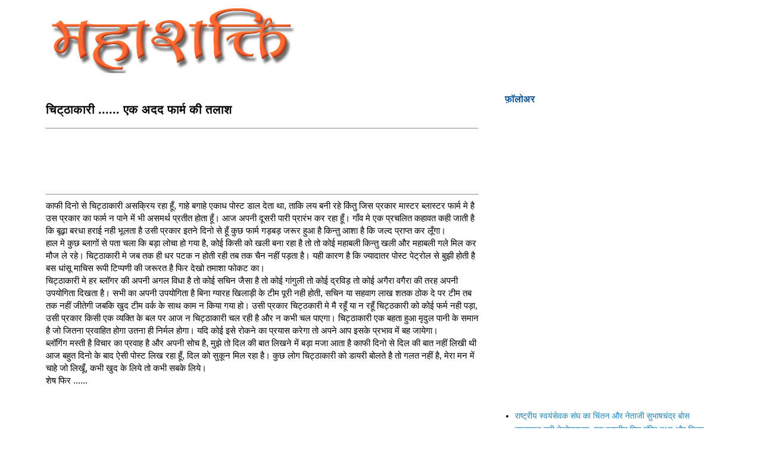

--- FILE ---
content_type: text/html; charset=UTF-8
request_url: https://www.mahashakti.org.in/2010/05/blog-post.html?showComment=1274024398203
body_size: 18946
content:
<!DOCTYPE html>
<html class='v2' dir='ltr' xmlns='http://www.w3.org/1999/xhtml' xmlns:b='http://www.google.com/2005/gml/b' xmlns:data='http://www.google.com/2005/gml/data' xmlns:expr='http://www.google.com/2005/gml/expr'>
<head>
<link href='https://www.blogger.com/static/v1/widgets/335934321-css_bundle_v2.css' rel='stylesheet' type='text/css'/>
<meta content='v6KFIvSeq1HCysvlpjDr2G7q5KdvTCVWq7nrfQQw1sY' name='google-site-verification'/>
<script async src="//pagead2.googlesyndication.com/pagead/js/adsbygoogle.js"></script>
<script>
  (adsbygoogle = window.adsbygoogle || []).push({
    google_ad_client: "ca-pub-6652353201367221",
    enable_page_level_ads: true
  });
</script>
<meta content='v6KFIvSeq1HCysvlpjDr2G7q5KdvTCVWq7nrfQQw1sY' name='google-site-verification'/>
<meta content='width=1100' name='viewport'/>
<meta content='text/html; charset=UTF-8' http-equiv='Content-Type'/>
<meta content='blogger' name='generator'/>
<link href='https://www.mahashakti.org.in/favicon.ico' rel='icon' type='image/x-icon'/>
<link href='https://www.mahashakti.org.in/2010/05/blog-post.html' rel='canonical'/>
<link rel="alternate" type="application/atom+xml" title="मह&#2366;शक&#2381;त&#2367; - Atom" href="https://www.mahashakti.org.in/feeds/posts/default" />
<link rel="alternate" type="application/rss+xml" title="मह&#2366;शक&#2381;त&#2367; - RSS" href="https://www.mahashakti.org.in/feeds/posts/default?alt=rss" />
<link rel="service.post" type="application/atom+xml" title="मह&#2366;शक&#2381;त&#2367; - Atom" href="https://www.blogger.com/feeds/30482424/posts/default" />

<link rel="alternate" type="application/atom+xml" title="मह&#2366;शक&#2381;त&#2367; - Atom" href="https://www.mahashakti.org.in/feeds/7249993149454575513/comments/default" />
<!--Can't find substitution for tag [blog.ieCssRetrofitLinks]-->
<meta content='https://www.mahashakti.org.in/2010/05/blog-post.html' property='og:url'/>
<meta content='चिट्ठाकारी ...... एक अदद फार्म की तलाश' property='og:title'/>
<meta content='राष्‍ट्रवादी ब्‍लाग महाशक्ति पर आपका स्‍वागत है' property='og:description'/>
<title>च&#2367;ट&#2381;ठ&#2366;क&#2366;र&#2368; ...... एक अदद फ&#2366;र&#2381;म क&#2368; तल&#2366;श | मह&#2366;शक&#2381;त&#2367;</title>
<style type='text/css'>@font-face{font-family:'Paytone One';font-style:normal;font-weight:400;font-display:swap;src:url(//fonts.gstatic.com/s/paytoneone/v25/0nksC9P7MfYHj2oFtYm2ChTigPvfiwq-FQc.woff2)format('woff2');unicode-range:U+0102-0103,U+0110-0111,U+0128-0129,U+0168-0169,U+01A0-01A1,U+01AF-01B0,U+0300-0301,U+0303-0304,U+0308-0309,U+0323,U+0329,U+1EA0-1EF9,U+20AB;}@font-face{font-family:'Paytone One';font-style:normal;font-weight:400;font-display:swap;src:url(//fonts.gstatic.com/s/paytoneone/v25/0nksC9P7MfYHj2oFtYm2ChTjgPvfiwq-FQc.woff2)format('woff2');unicode-range:U+0100-02BA,U+02BD-02C5,U+02C7-02CC,U+02CE-02D7,U+02DD-02FF,U+0304,U+0308,U+0329,U+1D00-1DBF,U+1E00-1E9F,U+1EF2-1EFF,U+2020,U+20A0-20AB,U+20AD-20C0,U+2113,U+2C60-2C7F,U+A720-A7FF;}@font-face{font-family:'Paytone One';font-style:normal;font-weight:400;font-display:swap;src:url(//fonts.gstatic.com/s/paytoneone/v25/0nksC9P7MfYHj2oFtYm2ChTtgPvfiwq-.woff2)format('woff2');unicode-range:U+0000-00FF,U+0131,U+0152-0153,U+02BB-02BC,U+02C6,U+02DA,U+02DC,U+0304,U+0308,U+0329,U+2000-206F,U+20AC,U+2122,U+2191,U+2193,U+2212,U+2215,U+FEFF,U+FFFD;}</style>
<style id='page-skin-1' type='text/css'><!--
/* Variable definitions
====================
<Variable name="keycolor" description="Main Color" type="color" default="#66bbdd"/>
<Group description="Page Text" selector="body">
<Variable name="body.font" description="Font" type="font"
default="normal normal 12px Arial, Tahoma, Helvetica, FreeSans, sans-serif"/>
<Variable name="body.text.color" description="Text Color" type="color" default="#222222"/>
</Group>
<Group description="Backgrounds" selector=".body-fauxcolumns-outer">
<Variable name="body.background.color" description="Outer Background" type="color" default="#66bbdd"/>
<Variable name="content.background.color" description="Main Background" type="color" default="#ffffff"/>
<Variable name="header.background.color" description="Header Background" type="color" default="transparent"/>
</Group>
<Group description="Links" selector=".main-outer">
<Variable name="link.color" description="Link Color" type="color" default="#2288bb"/>
<Variable name="link.visited.color" description="Visited Color" type="color" default="#888888"/>
<Variable name="link.hover.color" description="Hover Color" type="color" default="#33aaff"/>
</Group>
<Group description="Blog Title" selector=".header h1">
<Variable name="header.font" description="Font" type="font"
default="normal normal 60px Arial, Tahoma, Helvetica, FreeSans, sans-serif"/>
<Variable name="header.text.color" description="Title Color" type="color" default="#3399bb" />
</Group>
<Group description="Blog Description" selector=".header .description">
<Variable name="description.text.color" description="Description Color" type="color"
default="#777777" />
</Group>
<Group description="Tabs Text" selector=".tabs-inner .widget li a">
<Variable name="tabs.font" description="Font" type="font"
default="normal normal 14px Arial, Tahoma, Helvetica, FreeSans, sans-serif"/>
<Variable name="tabs.text.color" description="Text Color" type="color" default="#999999"/>
<Variable name="tabs.selected.text.color" description="Selected Color" type="color" default="#000000"/>
</Group>
<Group description="Tabs Background" selector=".tabs-outer .PageList">
<Variable name="tabs.background.color" description="Background Color" type="color" default="#f5f5f5"/>
<Variable name="tabs.selected.background.color" description="Selected Color" type="color" default="#eeeeee"/>
</Group>
<Group description="Post Title" selector="h3.post-title, .comments h4">
<Variable name="post.title.font" description="Font" type="font"
default="normal normal 22px Arial, Tahoma, Helvetica, FreeSans, sans-serif"/>
</Group>
<Group description="Date Header" selector=".date-header">
<Variable name="date.header.color" description="Text Color" type="color"
default="#000000"/>
<Variable name="date.header.background.color" description="Background Color" type="color"
default="transparent"/>
<Variable name="date.header.font" description="Text Font" type="font"
default="normal bold 11px Arial, Tahoma, Helvetica, FreeSans, sans-serif"/>
<Variable name="date.header.padding" description="Date Header Padding" type="string" default="inherit"/>
<Variable name="date.header.letterspacing" description="Date Header Letter Spacing" type="string" default="inherit"/>
<Variable name="date.header.margin" description="Date Header Margin" type="string" default="inherit"/>
</Group>
<Group description="Post Footer" selector=".post-footer">
<Variable name="post.footer.text.color" description="Text Color" type="color" default="#666666"/>
<Variable name="post.footer.background.color" description="Background Color" type="color"
default="#f9f9f9"/>
<Variable name="post.footer.border.color" description="Shadow Color" type="color" default="#eeeeee"/>
</Group>
<Group description="Gadgets" selector="h2">
<Variable name="widget.title.font" description="Title Font" type="font"
default="normal bold 11px Arial, Tahoma, Helvetica, FreeSans, sans-serif"/>
<Variable name="widget.title.text.color" description="Title Color" type="color" default="#000000"/>
<Variable name="widget.alternate.text.color" description="Alternate Color" type="color" default="#999999"/>
</Group>
<Group description="Images" selector=".main-inner">
<Variable name="image.background.color" description="Background Color" type="color" default="#ffffff"/>
<Variable name="image.border.color" description="Border Color" type="color" default="#eeeeee"/>
<Variable name="image.text.color" description="Caption Text Color" type="color" default="#000000"/>
</Group>
<Group description="Accents" selector=".content-inner">
<Variable name="body.rule.color" description="Separator Line Color" type="color" default="#eeeeee"/>
<Variable name="tabs.border.color" description="Tabs Border Color" type="color" default="transparent"/>
</Group>
<Variable name="body.background" description="Body Background" type="background"
color="#ffffff" default="$(color) none repeat scroll top left"/>
<Variable name="body.background.override" description="Body Background Override" type="string" default=""/>
<Variable name="body.background.gradient.cap" description="Body Gradient Cap" type="url"
default="url(//www.blogblog.com/1kt/simple/gradients_light.png)"/>
<Variable name="body.background.gradient.tile" description="Body Gradient Tile" type="url"
default="url(//www.blogblog.com/1kt/simple/body_gradient_tile_light.png)"/>
<Variable name="content.background.color.selector" description="Content Background Color Selector" type="string" default=".content-inner"/>
<Variable name="content.padding" description="Content Padding" type="length" default="10px" min="0" max="100px"/>
<Variable name="content.padding.horizontal" description="Content Horizontal Padding" type="length" default="10px" min="0" max="100px"/>
<Variable name="content.shadow.spread" description="Content Shadow Spread" type="length" default="40px" min="0" max="100px"/>
<Variable name="content.shadow.spread.webkit" description="Content Shadow Spread (WebKit)" type="length" default="5px" min="0" max="100px"/>
<Variable name="content.shadow.spread.ie" description="Content Shadow Spread (IE)" type="length" default="10px" min="0" max="100px"/>
<Variable name="main.border.width" description="Main Border Width" type="length" default="0" min="0" max="10px"/>
<Variable name="header.background.gradient" description="Header Gradient" type="url" default="none"/>
<Variable name="header.shadow.offset.left" description="Header Shadow Offset Left" type="length" default="-1px" min="-50px" max="50px"/>
<Variable name="header.shadow.offset.top" description="Header Shadow Offset Top" type="length" default="-1px" min="-50px" max="50px"/>
<Variable name="header.shadow.spread" description="Header Shadow Spread" type="length" default="1px" min="0" max="100px"/>
<Variable name="header.padding" description="Header Padding" type="length" default="30px" min="0" max="100px"/>
<Variable name="header.border.size" description="Header Border Size" type="length" default="1px" min="0" max="10px"/>
<Variable name="header.bottom.border.size" description="Header Bottom Border Size" type="length" default="1px" min="0" max="10px"/>
<Variable name="header.border.horizontalsize" description="Header Horizontal Border Size" type="length" default="0" min="0" max="10px"/>
<Variable name="description.text.size" description="Description Text Size" type="string" default="140%"/>
<Variable name="tabs.margin.top" description="Tabs Margin Top" type="length" default="0" min="0" max="100px"/>
<Variable name="tabs.margin.side" description="Tabs Side Margin" type="length" default="30px" min="0" max="100px"/>
<Variable name="tabs.background.gradient" description="Tabs Background Gradient" type="url"
default="url(//www.blogblog.com/1kt/simple/gradients_light.png)"/>
<Variable name="tabs.border.width" description="Tabs Border Width" type="length" default="1px" min="0" max="10px"/>
<Variable name="tabs.bevel.border.width" description="Tabs Bevel Border Width" type="length" default="1px" min="0" max="10px"/>
<Variable name="post.margin.bottom" description="Post Bottom Margin" type="length" default="25px" min="0" max="100px"/>
<Variable name="image.border.small.size" description="Image Border Small Size" type="length" default="2px" min="0" max="10px"/>
<Variable name="image.border.large.size" description="Image Border Large Size" type="length" default="5px" min="0" max="10px"/>
<Variable name="page.width.selector" description="Page Width Selector" type="string" default=".region-inner"/>
<Variable name="page.width" description="Page Width" type="string" default="auto"/>
<Variable name="main.section.margin" description="Main Section Margin" type="length" default="15px" min="0" max="100px"/>
<Variable name="main.padding" description="Main Padding" type="length" default="15px" min="0" max="100px"/>
<Variable name="main.padding.top" description="Main Padding Top" type="length" default="30px" min="0" max="100px"/>
<Variable name="main.padding.bottom" description="Main Padding Bottom" type="length" default="30px" min="0" max="100px"/>
<Variable name="paging.background"
color="#ffffff"
description="Background of blog paging area" type="background"
default="transparent none no-repeat scroll top center"/>
<Variable name="footer.bevel" description="Bevel border length of footer" type="length" default="0" min="0" max="10px"/>
<Variable name="mobile.background.overlay" description="Mobile Background Overlay" type="string"
default="transparent none repeat scroll top left"/>
<Variable name="mobile.background.size" description="Mobile Background Size" type="string" default="auto"/>
<Variable name="mobile.button.color" description="Mobile Button Color" type="color" default="#ffffff" />
<Variable name="startSide" description="Side where text starts in blog language" type="automatic" default="left"/>
<Variable name="endSide" description="Side where text ends in blog language" type="automatic" default="right"/>
*/
body {
font: normal normal 14px Arial, Tahoma, Helvetica, FreeSans, sans-serif;
color: #000000;
background: #ffffff none repeat scroll top left;
padding: 0 0 0 0;
}
.post-body {
-webkit-touch-callout: none;
-webkit-user-select: none;
-khtml-user-select: none;
-moz-user-select: none;
-ms-user-select: none;
user-select: none;
}
html body .region-inner {
min-width: 0;
max-width: 100%;
width: auto;
}
h2 {
font-size: 22px;
}
a:link {
text-decoration:none;
color: #2288bb;
}
a:visited {
text-decoration:none;
color: #888888;
}
a:hover {
text-decoration:underline;
color: #33aaff;
}
.body-fauxcolumn-outer .fauxcolumn-inner {
background: transparent none repeat scroll top left;
_background-image: none;
}
.body-fauxcolumn-outer .cap-top {
position: absolute;
z-index: 1;
height: 400px;
width: 100%;
background: #ffffff none repeat scroll top left;
}
.body-fauxcolumn-outer .cap-top .cap-left {
width: 100%;
background: transparent none repeat-x scroll top left;
_background-image: none;
}
.content-outer {
-moz-box-shadow: 0 0 0 rgba(0, 0, 0, .15);
-webkit-box-shadow: 0 0 0 rgba(0, 0, 0, .15);
-goog-ms-box-shadow: 0 0 0 #333333;
box-shadow: 0 0 0 rgba(0, 0, 0, .15);
margin-bottom: 1px;
}
.content-inner {
padding: 10px 40px;
}
.content-inner {
background-color: #ffffff;
}
/* Header
----------------------------------------------- */
.header-outer {
background: transparent none repeat-x scroll 0 -400px;
_background-image: none;
}
.Header h1 {
font: normal normal 40px Arial, Tahoma, Helvetica, FreeSans, sans-serif;
color: #000000;
text-shadow: 0 0 0 rgba(0, 0, 0, .2);
}
.Header h1 a {
color: #000000;
}
.Header .description {
font-size: 18px;
color: #000000;
}
.header-inner .Header .titlewrapper {
padding: 22px 0;
}
.header-inner .Header .descriptionwrapper {
padding: 0 0;
}
/* Tabs
----------------------------------------------- */
.tabs-inner .section:first-child {
border-top: 0 solid #dddddd;
}
.tabs-inner .section:first-child ul {
margin-top: -1px;
border-top: 1px solid #dddddd;
border-left: 1px solid #dddddd;
border-right: 1px solid #dddddd;
}
.tabs-inner .widget ul {
background: transparent none repeat-x scroll 0 -800px;
_background-image: none;
border-bottom: 1px solid #dddddd;
margin-top: 0;
margin-left: -30px;
margin-right: -30px;
}
.tabs-inner .widget li a {
display: inline-block;
padding: .6em 1em;
font: normal normal 14px Paytone One;
color: #000000;
border-left: 1px solid #ffffff;
border-right: 1px solid #dddddd;
}
.tabs-inner .widget li:first-child a {
border-left: none;
}
.tabs-inner .widget li.selected a, .tabs-inner .widget li a:hover {
color: #000000;
background-color: #eeeeee;
text-decoration: none;
}
/* Columns
----------------------------------------------- */
.main-outer {
border-top: 0 solid transparent;
}
.fauxcolumn-left-outer .fauxcolumn-inner {
border-right: 1px solid transparent;
}
.fauxcolumn-right-outer .fauxcolumn-inner {
border-left: 1px solid transparent;
}
/* Headings
----------------------------------------------- */
div.widget > h2,
div.widget h2.title {
margin: 0 0 1em 0;
font: normal bold 16px Arial, Tahoma, Helvetica, FreeSans, sans-serif;
color: #0b5394;
}
/* Widgets
----------------------------------------------- */
.widget .zippy {
color: #999999;
text-shadow: 2px 2px 1px rgba(0, 0, 0, .1);
}
.widget .popular-posts ul {
list-style: none;
}
/* Posts
----------------------------------------------- */
h2.date-header {
font: normal bold 11px Verdana, Geneva, sans-serif;
}
.date-header span {
background-color: #bbbbbb;
color: #ffffff;
padding: 0.4em;
letter-spacing: 3px;
margin: inherit;
}
.main-inner {
padding-top: 35px;
padding-bottom: 65px;
}
.main-inner .column-center-inner {
padding: 0 0;
}
.main-inner .column-center-inner .section {
margin: 0 1em;
}
.post {
margin: 0 0 45px 0;
}
h3.post-title, .comments h4 {
font: normal bold 20px Arial, Tahoma, Helvetica, FreeSans, sans-serif;
margin: .75em 0 0;
}
.post-body {
font-size: 110%;
line-height: 1.4;
position: relative;
}
.post-body img, .post-body .tr-caption-container, .Profile img, .Image img,
.BlogList .item-thumbnail img {
padding: 2px;
background: #ffffff;
border: 1px solid #eeeeee;
-moz-box-shadow: 1px 1px 5px rgba(0, 0, 0, .1);
-webkit-box-shadow: 1px 1px 5px rgba(0, 0, 0, .1);
box-shadow: 1px 1px 5px rgba(0, 0, 0, .1);
}
.post-body img, .post-body .tr-caption-container {
padding: 5px;
}
.post-body .tr-caption-container {
color: #000000;
}
.post-body .tr-caption-container img {
padding: 0;
background: transparent;
border: none;
-moz-box-shadow: 0 0 0 rgba(0, 0, 0, .1);
-webkit-box-shadow: 0 0 0 rgba(0, 0, 0, .1);
box-shadow: 0 0 0 rgba(0, 0, 0, .1);
}
.post-header {
margin: 0 0 1.5em;
line-height: 1.6;
font-size: 90%;
}
.post-footer {
margin: 20px -2px 0;
padding: 5px 10px;
color: #666666;
background-color: #eeeeee;
border-bottom: 1px solid #eeeeee;
line-height: 1.6;
font-size: 90%;
}
#comments .comment-author {
padding-top: 1.5em;
border-top: 1px solid transparent;
background-position: 0 1.5em;
}
#comments .comment-author:first-child {
padding-top: 0;
border-top: none;
}
.avatar-image-container {
margin: .2em 0 0;
}
#comments .avatar-image-container img {
border: 1px solid #eeeeee;
}
/* Comments
----------------------------------------------- */
.comments .comments-content .icon.blog-author {
background-repeat: no-repeat;
background-image: url([data-uri]);
}
.comments .comments-content .loadmore a {
border-top: 1px solid #999999;
border-bottom: 1px solid #999999;
}
.comments .comment-thread.inline-thread {
background-color: #eeeeee;
}
.comments .continue {
border-top: 2px solid #999999;
}
/* Accents
---------------------------------------------- */
.section-columns td.columns-cell {
border-left: 1px solid transparent;
}
.blog-pager {
background: transparent url(//www.blogblog.com/1kt/simple/paging_dot.png) repeat-x scroll top center;
}
.blog-pager-older-link, .home-link,
.blog-pager-newer-link {
background-color: #ffffff;
padding: 5px;
}
.footer-outer {
border-top: 1px dashed #bbbbbb;
}
/* Mobile
----------------------------------------------- */
body.mobile  {
background-size: auto;
}
.mobile .body-fauxcolumn-outer {
background: transparent none repeat scroll top left;
}
.mobile .body-fauxcolumn-outer .cap-top {
background-size: 100% auto;
}
.mobile .content-outer {
-webkit-box-shadow: 0 0 3px rgba(0, 0, 0, .15);
box-shadow: 0 0 3px rgba(0, 0, 0, .15);
}
.mobile .tabs-inner .widget ul {
margin-left: 0;
margin-right: 0;
}
.mobile .post {
margin: 0;
}
.mobile .main-inner .column-center-inner .section {
margin: 0;
}
.mobile .date-header span {
padding: 0.1em 10px;
margin: 0 -10px;
}
.mobile h3.post-title {
margin: 0;
}
.mobile .blog-pager {
background: transparent none no-repeat scroll top center;
}
.mobile .footer-outer {
border-top: none;
}
.mobile .main-inner, .mobile .footer-inner {
background-color: #ffffff;
}
.mobile-index-contents {
color: #000000;
}
.mobile-link-button {
background-color: #2288bb;
}
.mobile-link-button a:link, .mobile-link-button a:visited {
color: #ffffff;
}
.mobile .tabs-inner .section:first-child {
border-top: none;
}
.mobile .tabs-inner .PageList .widget-content {
background-color: #eeeeee;
color: #000000;
border-top: 1px solid #dddddd;
border-bottom: 1px solid #dddddd;
}
.mobile .tabs-inner .PageList .widget-content .pagelist-arrow {
border-left: 1px solid #dddddd;
}

--></style>
<style id='template-skin-1' type='text/css'><!--
body {
min-width: 1235px;
}
.content-outer, .content-fauxcolumn-outer, .region-inner {
min-width: 1235px;
max-width: 1235px;
_width: 1235px;
}
.main-inner .columns {
padding-left: 0px;
padding-right: 400px;
}
.main-inner .fauxcolumn-center-outer {
left: 0px;
right: 400px;
/* IE6 does not respect left and right together */
_width: expression(this.parentNode.offsetWidth -
parseInt("0px") -
parseInt("400px") + 'px');
}
.main-inner .fauxcolumn-left-outer {
width: 0px;
}
.main-inner .fauxcolumn-right-outer {
width: 400px;
}
.main-inner .column-left-outer {
width: 0px;
right: 100%;
margin-left: -0px;
}
.main-inner .column-right-outer {
width: 400px;
margin-right: -400px;
}
#layout {
min-width: 0;
}
#layout .content-outer {
min-width: 0;
width: 800px;
}
#layout .region-inner {
min-width: 0;
width: auto;
}
--></style>
<link href='https://www.blogger.com/dyn-css/authorization.css?targetBlogID=30482424&amp;zx=97dc393c-feba-4164-bda9-ab1d8da3e87f' media='none' onload='if(media!=&#39;all&#39;)media=&#39;all&#39;' rel='stylesheet'/><noscript><link href='https://www.blogger.com/dyn-css/authorization.css?targetBlogID=30482424&amp;zx=97dc393c-feba-4164-bda9-ab1d8da3e87f' rel='stylesheet'/></noscript>
<meta name='google-adsense-platform-account' content='ca-host-pub-1556223355139109'/>
<meta name='google-adsense-platform-domain' content='blogspot.com'/>

<!-- data-ad-client=ca-pub-6652353201367221 -->

</head>
<body class='loading'>
<script async='async' src='//s7.addthis.com/js/300/addthis_widget.js#pubid=ra-56a9b33e0ac0775a' type='text/javascript'></script>
<div id='fb-root'></div>
<script>
// <![CDATA[
(function(d, s, id) {
  var js, fjs = d.getElementsByTagName(s)[0];
  if (d.getElementById(id)) return;
  js = d.createElement(s); js.id = id;
  js.src = "//connect.facebook.net/hi_IN/sdk.js#xfbml=1&version=v2.5&appId=1502187086688511";
  fjs.parentNode.insertBefore(js, fjs);
}(document, 'script', 'facebook-jssdk'));
//]]>
</script>
<div class='body-fauxcolumns'>
<div class='fauxcolumn-outer body-fauxcolumn-outer'>
<div class='cap-top'>
<div class='cap-left'></div>
<div class='cap-right'></div>
</div>
<div class='fauxborder-left'>
<div class='fauxborder-right'></div>
<div class='fauxcolumn-inner'>
</div>
</div>
<div class='cap-bottom'>
<div class='cap-left'></div>
<div class='cap-right'></div>
</div>
</div>
</div>
<div class='content'>
<div class='content-fauxcolumns'>
<div class='fauxcolumn-outer content-fauxcolumn-outer'>
<div class='cap-top'>
<div class='cap-left'></div>
<div class='cap-right'></div>
</div>
<div class='fauxborder-left'>
<div class='fauxborder-right'></div>
<div class='fauxcolumn-inner'>
</div>
</div>
<div class='cap-bottom'>
<div class='cap-left'></div>
<div class='cap-right'></div>
</div>
</div>
</div>
<div class='content-outer'>
<div class='content-cap-top cap-top'>
<div class='cap-left'></div>
<div class='cap-right'></div>
</div>
<div class='fauxborder-left content-fauxborder-left'>
<div class='fauxborder-right content-fauxborder-right'></div>
<div class='content-inner'>
<header>
<div class='header-outer'>
<div class='header-cap-top cap-top'>
<div class='cap-left'></div>
<div class='cap-right'></div>
</div>
<div class='fauxborder-left header-fauxborder-left'>
<div class='fauxborder-right header-fauxborder-right'></div>
<div class='region-inner header-inner'>
<div class='header section' id='header' name='शीर्षलेख'><div class='widget Header' data-version='1' id='Header1'>
<div id='header-inner'>
<a href='https://www.mahashakti.org.in/' style='display: block'>
<img alt='महाशक्ति' height='113px; ' id='Header1_headerimg' src='https://blogger.googleusercontent.com/img/b/R29vZ2xl/AVvXsEgLIMjKgZPhoG6D7M7bhQuqxhRrEb3oOZMbqqXBx0VqT3R9iq1U7iwyTANXoHIMQcPvF0QZxDhIiwWVdXsNTaDFRKBU42fOu-KCG1bVKCqDLXbHZavP_4LPymJQhJlZZR8YK6S3IA/s480-r/mahashakti.png' style='display: block' width='480px; '/>
</a>
</div>
</div></div>
</div>
</div>
<div class='header-cap-bottom cap-bottom'>
<div class='cap-left'></div>
<div class='cap-right'></div>
</div>
</div>
</header>
<div class='tabs-outer'>
<div class='tabs-cap-top cap-top'>
<div class='cap-left'></div>
<div class='cap-right'></div>
</div>
<div class='fauxborder-left tabs-fauxborder-left'>
<div class='fauxborder-right tabs-fauxborder-right'></div>
<div class='region-inner tabs-inner'>
<div class='tabs no-items section' id='crosscol' name='परस्पर-कॉलम'></div>
<div class='tabs no-items section' id='crosscol-overflow' name='Cross-Column 2'></div>
</div>
</div>
<div class='tabs-cap-bottom cap-bottom'>
<div class='cap-left'></div>
<div class='cap-right'></div>
</div>
</div>
<div class='main-outer'>
<div class='main-cap-top cap-top'>
<div class='cap-left'></div>
<div class='cap-right'></div>
</div>
<div class='fauxborder-left main-fauxborder-left'>
<div class='fauxborder-right main-fauxborder-right'></div>
<div class='region-inner main-inner'>
<div class='columns fauxcolumns'>
<div class='fauxcolumn-outer fauxcolumn-center-outer'>
<div class='cap-top'>
<div class='cap-left'></div>
<div class='cap-right'></div>
</div>
<div class='fauxborder-left'>
<div class='fauxborder-right'></div>
<div class='fauxcolumn-inner'>
</div>
</div>
<div class='cap-bottom'>
<div class='cap-left'></div>
<div class='cap-right'></div>
</div>
</div>
<div class='fauxcolumn-outer fauxcolumn-left-outer'>
<div class='cap-top'>
<div class='cap-left'></div>
<div class='cap-right'></div>
</div>
<div class='fauxborder-left'>
<div class='fauxborder-right'></div>
<div class='fauxcolumn-inner'>
</div>
</div>
<div class='cap-bottom'>
<div class='cap-left'></div>
<div class='cap-right'></div>
</div>
</div>
<div class='fauxcolumn-outer fauxcolumn-right-outer'>
<div class='cap-top'>
<div class='cap-left'></div>
<div class='cap-right'></div>
</div>
<div class='fauxborder-left'>
<div class='fauxborder-right'></div>
<div class='fauxcolumn-inner'>
</div>
</div>
<div class='cap-bottom'>
<div class='cap-left'></div>
<div class='cap-right'></div>
</div>
</div>
<div class='columns-inner'>
<div class='column-center-outer'>
<div class='column-center-inner'>
<div class='main section' id='main' name='मुख्‍य'><div class='widget Blog' data-version='1' id='Blog1'>
<div class='blog-posts hfeed'>

          <div class="date-outer">
        

          <div class="date-posts">
        
<div class='post-outer'>
<div class='post hentry' itemprop='blogPost' itemscope='itemscope' itemtype='http://schema.org/BlogPosting'>
<meta content='30482424' itemprop='blogId'/>
<meta content='7249993149454575513' itemprop='postId'/>
<a name='7249993149454575513'></a>
<h3 class='post-title entry-title' itemprop='name'>
च&#2367;ट&#2381;ठ&#2366;क&#2366;र&#2368; ...... एक अदद फ&#2366;र&#2381;म क&#2368; तल&#2366;श
</h3>
<div class='post-header'>
<div class='post-header-line-1'></div>
</div>
<div style='text-align: center;'><hr/>
<script async src="//pagead2.googlesyndication.com/pagead/js/adsbygoogle.js"></script>
<!-- pramendra_crosscol_AdSense4_728x90_as -->
<ins class="adsbygoogle"
     style="display:inline-block;width:728px;height:90px"
     data-ad-client="ca-pub-6652353201367221"
     data-ad-slot="9994913990"></ins>
<script>
(adsbygoogle = window.adsbygoogle || []).push({});
</script>
<hr/>
</div>
<div class='post-body entry-content' id='post-body-7249993149454575513' itemprop='description articleBody'>
<span id="docs-internal-guid-5dccd24d-7fff-a907-a953-756ce5bb7623"><p dir="ltr" style="line-height: 1.38; margin-bottom: 0pt; margin-top: 0pt;"><span style="font-family: Arial; font-size: 11pt; font-variant-east-asian: normal; font-variant-numeric: normal; vertical-align: baseline; white-space: pre-wrap;">क&#2366;फ&#2368; द&#2367;न&#2379; स&#2375; च&#2367;ट&#2381;ठ&#2366;क&#2366;र&#2368; असक&#2381;र&#2367;य रह&#2366; ह&#2370;&#2305;, ग&#2366;ह&#2375; बग&#2366;ह&#2375; एक&#2366;ध प&#2379;स&#2381;ट ड&#2366;ल द&#2375;त&#2366; थ&#2366;, त&#2366;क&#2367; लय बन&#2368; रह&#2375; क&#2367;&#2306;त&#2369; ज&#2367;स प&#2381;रक&#2366;र म&#2366;स&#2381;&#8205;टर ब&#2381;&#8205;ल&#2366;स&#2381;&#8205;टर फ&#2366;र&#2381;म म&#2375; ह&#2376; उस प&#2381;रक&#2366;र क&#2366; फ&#2366;र&#2381;म न प&#2366;न&#2375; म&#2375;&#2306; भ&#2368; असमर&#2381;थ प&#2381;रत&#2368;त ह&#2379;त&#2366; ह&#2370;&#2305;&#2404; आज अपन&#2368; द&#2370;सर&#2368; प&#2366;र&#2368; प&#2381;र&#2366;र&#2306;भ कर रह&#2366; ह&#2370;&#2305;&#2404; ग&#2366;&#2305;व म&#2375; एक प&#2381;रचल&#2367;त कह&#2366;वत कह&#2368; ज&#2366;त&#2368; ह&#2376; क&#2367; ब&#2370;ढ&#2364;&#2366; बरध&#2366; हर&#2366;ई नह&#2368; भ&#2370;लत&#2366; ह&#2376; उस&#2368; प&#2381;रक&#2366;र इतन&#2375; द&#2367;न&#2379; स&#2375; ह&#2370;&#2305; क&#2369;छ फ&#2366;र&#2381;म गड&#2364;बड&#2364; जर&#2370;र ह&#2369;आ ह&#2376; क&#2367;न&#2381;त&#2369; आश&#2366; ह&#2376; क&#2367; जल&#2381;द प&#2381;र&#2366;प&#2381;त कर ल&#2370;&#2305;ग&#2366;&#2404;</span></p><p dir="ltr" style="line-height: 1.38; margin-bottom: 0pt; margin-top: 0pt;"><span style="font-family: Arial; font-size: 11pt; font-variant-east-asian: normal; font-variant-numeric: normal; vertical-align: baseline; white-space: pre-wrap;">ह&#2366;ल म&#2375; क&#2369;छ ब&#2381;&#8205;ल&#2366;ग&#2379;&#2306; स&#2375; पत&#2366; चल&#2366; क&#2367; बड&#2364;&#2366; ल&#2379;च&#2366; ह&#2379; गय&#2366; ह&#2376;, क&#2379;ई क&#2367;स&#2368; क&#2379; खल&#2368; बन&#2366; रह&#2366; ह&#2376; त&#2379; त&#2379; क&#2379;ई मह&#2366;बल&#2368; क&#2367;न&#2381;त&#2369; खल&#2368; और मह&#2366;बल&#2368; गल&#2375; म&#2367;ल कर म&#2380;ज ल&#2375; रह&#2375;&#2404; च&#2367;ट&#2381;ठ&#2366;क&#2366;र&#2368; म&#2375; जब तक ह&#2368; धर पटक न ह&#2379;त&#2368; रह&#2368; तब तक च&#2376;न नह&#2368;&#2306; पड&#2364;त&#2366; ह&#2376;&#2404; यह&#2368; क&#2366;रण ह&#2376; क&#2367; ज&#2381;य&#2366;द&#2366;तर प&#2379;स&#2381;ट प&#2375;ट&#2381;र&#2379;ल स&#2375; ब&#2369;झ&#2368; ह&#2379;त&#2368; ह&#2376; बस ध&#2366;&#2306;स&#2370; म&#2366;च&#2367;स र&#2370;प&#2368; ट&#2367;प&#2381;&#8205;पण&#2368; क&#2368; जर&#2370;रत ह&#2376; फ&#2367;र द&#2375;ख&#2379; तम&#2366;श&#2366; फ&#2379;कट क&#2366;&#2404;</span></p><p dir="ltr" style="line-height: 1.38; margin-bottom: 0pt; margin-top: 0pt;"><span style="font-family: Arial; font-size: 11pt; font-variant-east-asian: normal; font-variant-numeric: normal; vertical-align: baseline; white-space: pre-wrap;">च&#2367;ट&#2381;ठ&#2366;क&#2366;र&#2368; म&#2375; हर ब&#2381;ल&#2377;गर क&#2368; अपन&#2368; अगल व&#2367;ध&#2366; ह&#2376; त&#2379; क&#2379;ई सच&#2367;न ज&#2376;स&#2366; ह&#2376; त&#2379; क&#2379;ई ग&#2366;&#2306;ग&#2369;ल&#2368; त&#2379; क&#2379;ई द&#2381;रव&#2367;ड&#2364; त&#2379; क&#2379;ई अग&#2376;र&#2366; वग&#2376;र&#2366; क&#2368; तरह अपन&#2368; उपय&#2379;ग&#2367;त&#2366; द&#2367;खत&#2366; ह&#2376;&#2404; सभ&#2368; क&#2366; अपन&#2368; उपय&#2379;ग&#2367;त&#2366; ह&#2376; ब&#2367;न&#2366; ग&#2381;&#8205;य&#2366;रह ख&#2367;ल&#2366;ड&#2364;&#2368; क&#2375; ट&#2368;म प&#2370;र&#2368; नह&#2368; ह&#2379;त&#2368;, सच&#2367;न य&#2366; सहव&#2366;ग ल&#2366;ख शतक ठ&#2379;क द&#2375; पर ट&#2368;म तब तक नह&#2368;&#2306; ज&#2368;त&#2375;ग&#2368; जबक&#2367; ख&#2369;द ट&#2368;म वर&#2381;क क&#2375; स&#2366;थ क&#2366;म न क&#2367;य&#2366; गय&#2366; ह&#2379;&#2404; उस&#2368; प&#2381;रक&#2366;र च&#2367;ट&#2381;ठक&#2366;र&#2368; म&#2375; म&#2376; रह&#2370;&#2305; य&#2366; न रह&#2370;&#2305; च&#2367;ट&#2381;ठक&#2366;र&#2368; क&#2379; क&#2379;ई फर&#2381;म नह&#2368; पड&#2364;&#2366;, उस&#2368; प&#2381;रक&#2366;र क&#2367;स&#2368; एक व&#2381;यक&#2381;त&#2367; क&#2375; बल पर आज न च&#2367;ट&#2381;ठ&#2366;क&#2366;र&#2368; चल रह&#2368; ह&#2376; और न कभ&#2368; चल प&#2366;एग&#2366;&#2404; च&#2367;ट&#2381;ठ&#2366;क&#2366;र&#2368; एक बहत&#2366; ह&#2369;आ म&#2371;द&#2369;ल प&#2366;न&#2368; क&#2375; सम&#2366;न ह&#2376; ज&#2379; ज&#2367;तन&#2366; प&#2381;रव&#2366;ह&#2367;त ह&#2379;ग&#2366; उतन&#2366; ह&#2368; न&#2367;र&#2381;मल ह&#2379;ग&#2366;&#2404; यद&#2367; क&#2379;ई इस&#2375; र&#2379;कन&#2375; क&#2366; प&#2381;रय&#2366;स कर&#2375;ग&#2366; त&#2379; अपन&#2375; आप इसक&#2375; प&#2381;रभ&#2366;व म&#2375;&#2306; बह ज&#2366;य&#2375;ग&#2366;&#2404;</span></p><p dir="ltr" style="line-height: 1.38; margin-bottom: 0pt; margin-top: 0pt;"><span style="font-family: Arial; font-size: 11pt; font-variant-east-asian: normal; font-variant-numeric: normal; vertical-align: baseline; white-space: pre-wrap;">ब&#2381;ल&#2377;ग&#2367;&#2306;ग मस&#2381;त&#2368; ह&#2376; व&#2367;च&#2366;र क&#2366; प&#2381;रव&#2366;ह ह&#2376; और अपन&#2368; स&#2379;च ह&#2376;, म&#2369;झ&#2375; त&#2379; द&#2367;ल क&#2368; ब&#2366;त ल&#2367;खन&#2375; म&#2375;&#2306; बड&#2364;&#2366; मज&#2366; आत&#2366; ह&#2376; क&#2366;फ&#2368; द&#2367;न&#2379; स&#2375; द&#2367;ल क&#2368; ब&#2366;त नह&#2368;&#2306; ल&#2367;ख&#2368; थ&#2368; आज बह&#2369;त द&#2367;न&#2379; क&#2375; ब&#2366;द ऐस&#2368; प&#2379;स&#2381;&#8205;ट ल&#2367;ख रह&#2366; ह&#2370;&#2305;, द&#2367;ल क&#2379; स&#2369;क&#2370;न म&#2367;ल रह&#2366; ह&#2376;&#2404; क&#2369;छ ल&#2379;ग च&#2367;ट&#2381;ठ&#2366;क&#2366;र&#2368; क&#2379; ड&#2366;यर&#2368; ब&#2379;लत&#2375; ह&#2376; त&#2379; गलत नह&#2368;&#2306; ह&#2376;, म&#2375;र&#2366; मन म&#2375;&#2306; च&#2366;ह&#2375; ज&#2379; ल&#2367;ख&#2370;&#2305;, कभ&#2368; ख&#2369;द क&#2375; ल&#2367;य&#2375; त&#2379; कभ&#2368; सबक&#2375; ल&#2367;य&#2375;&#2404;</span></p><p dir="ltr" style="line-height: 1.38; margin-bottom: 0pt; margin-top: 0pt;"><span style="font-family: Arial; font-size: 11pt; font-variant-east-asian: normal; font-variant-numeric: normal; vertical-align: baseline; white-space: pre-wrap;">श&#2375;ष फ&#2367;र ......</span></p><div><span style="font-family: Arial; font-size: 11pt; font-variant-east-asian: normal; font-variant-numeric: normal; vertical-align: baseline; white-space: pre-wrap;"><br /></span></div></span>
<div style='clear: both;'></div>
<br/><br/>
<span style='color: #3d85c6; font-size: x-large;'>Share: </span>
<div class='addthis_sharing_toolbox' data-title='चिट्ठाकारी ...... एक अदद फार्म की तलाश' data-url='https://www.mahashakti.org.in/2010/05/blog-post.html'></div>
</div>
<div class='post-footer'>
<div class='post-footer-line post-footer-line-1'><span class='post-author vcard'>
Posted by
<span class='fn' itemprop='author' itemscope='itemscope' itemtype='http://schema.org/Person'>
<meta content='https://www.blogger.com/profile/17276636873316507159' itemprop='url'/>
<a class='g-profile' href='https://www.blogger.com/profile/17276636873316507159' rel='author' title='author profile'>
<span itemprop='name'>Pramendra Pratap Singh</span>
</a>
</span>
</span>
<span class='post-timestamp'>
at
<meta content='https://www.mahashakti.org.in/2010/05/blog-post.html' itemprop='url'/>
<a class='timestamp-link' href='https://www.mahashakti.org.in/2010/05/blog-post.html' rel='bookmark' title='permanent link'><abbr class='published' itemprop='datePublished' title='2010-05-14T17:46:00+05:30'>5:46 pm</abbr></a>
</span>
<span class='post-comment-link'>
</span>
<span class='post-icons'>
</span>
<span class='post-backlinks post-comment-link'>
</span>
</div>
<div class='post-footer-line post-footer-line-2'><div class='post-share-buttons goog-inline-block'>
<a class='goog-inline-block share-button sb-email' href='https://www.blogger.com/share-post.g?blogID=30482424&postID=7249993149454575513&target=email' target='_blank' title='इसे ईमेल करें'><span class='share-button-link-text'>इस&#2375; ईम&#2375;ल कर&#2375;&#2306;</span></a><a class='goog-inline-block share-button sb-blog' href='https://www.blogger.com/share-post.g?blogID=30482424&postID=7249993149454575513&target=blog' onclick='window.open(this.href, "_blank", "height=270,width=475"); return false;' target='_blank' title='इसे ब्लॉग करें! '><span class='share-button-link-text'>इस&#2375; ब&#2381;ल&#2377;ग कर&#2375;&#2306;! </span></a><a class='goog-inline-block share-button sb-twitter' href='https://www.blogger.com/share-post.g?blogID=30482424&postID=7249993149454575513&target=twitter' target='_blank' title='X पर शेयर करें'><span class='share-button-link-text'>X पर श&#2375;यर कर&#2375;&#2306;</span></a><a class='goog-inline-block share-button sb-facebook' href='https://www.blogger.com/share-post.g?blogID=30482424&postID=7249993149454575513&target=facebook' onclick='window.open(this.href, "_blank", "height=430,width=640"); return false;' target='_blank' title='Facebook पर शेयर करें'><span class='share-button-link-text'>Facebook पर श&#2375;यर कर&#2375;&#2306;</span></a><a class='goog-inline-block share-button sb-pinterest' href='https://www.blogger.com/share-post.g?blogID=30482424&postID=7249993149454575513&target=pinterest' target='_blank' title='Pinterest पर शेयर करें'><span class='share-button-link-text'>Pinterest पर श&#2375;यर कर&#2375;&#2306;</span></a>
</div>
<span class='post-labels'>
</span>
<div style='font-size: x-large;'><span style='color: #990000;'><b>अपन&#2368; प&#2381;रत&#2367;क&#2381;र&#2367;य&#2366; व&#2381;यक&#2381;त कर&#2375;&#2306;....</b></span></div>
<div class='fb-comments' data-href='https://www.mahashakti.org.in/2010/05/blog-post.html' data-numposts='10'></div>
</div>
<div class='post-footer-line post-footer-line-3'><span class='reaction-buttons'>
</span>
</div>
</div>
</div>
<div class='comments' id='comments'>
<a name='comments'></a>
<h4>12 ट&#2367;प&#2381;&#8205;पण&#2367;य&#2366;&#2306;:</h4>
<div id='Blog1_comments-block-wrapper'>
<dl class='avatar-comment-indent' id='comments-block'>
<dt class='comment-author ' id='c8858517982422681087'>
<a name='c8858517982422681087'></a>
<div class="avatar-image-container avatar-stock"><span dir="ltr"><a href="https://www.blogger.com/profile/13483194695860448024" target="" rel="nofollow" onclick="" class="avatar-hovercard" id="av-8858517982422681087-13483194695860448024"><img src="//www.blogger.com/img/blogger_logo_round_35.png" width="35" height="35" alt="" title="Rajeev Nandan Dwivedi kahdoji">

</a></span></div>
<a href='https://www.blogger.com/profile/13483194695860448024' rel='nofollow'>Rajeev Nandan Dwivedi kahdoji</a>
न&#2375; कह&#2366;&#8230;
</dt>
<dd class='comment-body' id='Blog1_cmt-8858517982422681087'>
<p>
&quot;च&#2367;ट&#2381;ठ&#2366;क&#2366;र&#2368; ...... एक अदद फ&#2366;र&#2381;म क&#2368; तल&#2366;श&quot;<br />ब&#2367;न&#2366; ल&#2367;ख&#2375; द&#2379;स&#2381;त !!
</p>
</dd>
<dd class='comment-footer'>
<span class='comment-timestamp'>
<a href='https://www.mahashakti.org.in/2010/05/blog-post.html?showComment=1273843461743#c8858517982422681087' title='comment permalink'>
श&#2369;क&#2381;रव&#2366;र, 14 मई 2010 क&#2379; 6:54:00 pm IST बज&#2375;
</a>
<span class='item-control blog-admin pid-977572781'>
<a class='comment-delete' href='https://www.blogger.com/comment/delete/30482424/8858517982422681087' title='टिप्पणी हटाएं'>
<img src='https://resources.blogblog.com/img/icon_delete13.gif'/>
</a>
</span>
</span>
</dd>
<dt class='comment-author ' id='c7791699661091492852'>
<a name='c7791699661091492852'></a>
<div class="avatar-image-container vcard"><span dir="ltr"><a href="https://www.blogger.com/profile/05186719974225650425" target="" rel="nofollow" onclick="" class="avatar-hovercard" id="av-7791699661091492852-05186719974225650425"><img src="https://resources.blogblog.com/img/blank.gif" width="35" height="35" class="delayLoad" style="display: none;" longdesc="//1.bp.blogspot.com/-sRT0_-bZCUM/ZlcMjUGS8oI/AAAAAAABHfw/XcLeAkru9GYjojnjqm1ElaQI21BLvEYMQCK4BGAYYCw/s35/20190626_185533.jpg" alt="" title="&#2360;&#2350;&#2351; &#2330;&#2325;&#2381;&#2352; ">

<noscript><img src="//1.bp.blogspot.com/-sRT0_-bZCUM/ZlcMjUGS8oI/AAAAAAABHfw/XcLeAkru9GYjojnjqm1ElaQI21BLvEYMQCK4BGAYYCw/s35/20190626_185533.jpg" width="35" height="35" class="photo" alt=""></noscript></a></span></div>
<a href='https://www.blogger.com/profile/05186719974225650425' rel='nofollow'>समय चक&#2381;र </a>
न&#2375; कह&#2366;&#8230;
</dt>
<dd class='comment-body' id='Blog1_cmt-7791699661091492852'>
<p>
च&#2367;ट&#2381;ठ&#2366;क&#2366;र&#2368; एक बहत&#2366; ह&#2369;आ म&#2371;द&#2369;ल प&#2366;न&#2368; क&#2375; सम&#2366;न ह&#2376; ज&#2379; ज&#2367;तन&#2366; प&#2381;रव&#2366;ह&#2367;त ह&#2379;ग&#2366; उतन&#2366; ह&#2368; न&#2367;र&#2381;मल ह&#2379;ग&#2366; &#2404; <br /><br />apke vicharo se poorn sahamati ...abhaar
</p>
</dd>
<dd class='comment-footer'>
<span class='comment-timestamp'>
<a href='https://www.mahashakti.org.in/2010/05/blog-post.html?showComment=1273844997398#c7791699661091492852' title='comment permalink'>
श&#2369;क&#2381;रव&#2366;र, 14 मई 2010 क&#2379; 7:19:00 pm IST बज&#2375;
</a>
<span class='item-control blog-admin pid-304778894'>
<a class='comment-delete' href='https://www.blogger.com/comment/delete/30482424/7791699661091492852' title='टिप्पणी हटाएं'>
<img src='https://resources.blogblog.com/img/icon_delete13.gif'/>
</a>
</span>
</span>
</dd>
<dt class='comment-author ' id='c2681204523520002331'>
<a name='c2681204523520002331'></a>
<div class="avatar-image-container vcard"><span dir="ltr"><a href="https://www.blogger.com/profile/06057252073193171933" target="" rel="nofollow" onclick="" class="avatar-hovercard" id="av-2681204523520002331-06057252073193171933"><img src="https://resources.blogblog.com/img/blank.gif" width="35" height="35" class="delayLoad" style="display: none;" longdesc="//2.bp.blogspot.com/_N7sdMZXEIvI/SavuqJo0JzI/AAAAAAAABTo/PisHCET6WHg/S45-s35/1447094209_600c819d47_o.jpg" alt="" title="Udan Tashtari">

<noscript><img src="//2.bp.blogspot.com/_N7sdMZXEIvI/SavuqJo0JzI/AAAAAAAABTo/PisHCET6WHg/S45-s35/1447094209_600c819d47_o.jpg" width="35" height="35" class="photo" alt=""></noscript></a></span></div>
<a href='https://www.blogger.com/profile/06057252073193171933' rel='nofollow'>Udan Tashtari</a>
न&#2375; कह&#2366;&#8230;
</dt>
<dd class='comment-body' id='Blog1_cmt-2681204523520002331'>
<p>
च&#2367;ट&#2381;ठ&#2366;क&#2366;र&#2368; एक बहत&#2366; ह&#2369;आ म&#2371;द&#2369;ल प&#2366;न&#2368; क&#2375; सम&#2366;न ह&#2376; ज&#2379; ज&#2367;तन&#2366; प&#2381;रव&#2366;ह&#2367;त ह&#2379;ग&#2366; उतन&#2366; ह&#2368; न&#2367;र&#2381;मल ह&#2379;ग&#2366; &#2404; <br /><br /><br />-सत&#2381;य वचन!! इतन&#2375; उम&#2381;द&#2366; व&#2367;च&#2366;र ल&#2367;ए कह&#2366;&#2305; ह&#2381;क&#2379; गय&#2375; थ&#2375;?
</p>
</dd>
<dd class='comment-footer'>
<span class='comment-timestamp'>
<a href='https://www.mahashakti.org.in/2010/05/blog-post.html?showComment=1273848088569#c2681204523520002331' title='comment permalink'>
श&#2369;क&#2381;रव&#2366;र, 14 मई 2010 क&#2379; 8:11:00 pm IST बज&#2375;
</a>
<span class='item-control blog-admin pid-829623852'>
<a class='comment-delete' href='https://www.blogger.com/comment/delete/30482424/2681204523520002331' title='टिप्पणी हटाएं'>
<img src='https://resources.blogblog.com/img/icon_delete13.gif'/>
</a>
</span>
</span>
</dd>
<dt class='comment-author blog-author' id='c5431511633643152288'>
<a name='c5431511633643152288'></a>
<div class="avatar-image-container avatar-stock"><span dir="ltr"><a href="https://www.blogger.com/profile/17276636873316507159" target="" rel="nofollow" onclick="" class="avatar-hovercard" id="av-5431511633643152288-17276636873316507159"><img src="//www.blogger.com/img/blogger_logo_round_35.png" width="35" height="35" alt="" title="Pramendra Pratap Singh">

</a></span></div>
<a href='https://www.blogger.com/profile/17276636873316507159' rel='nofollow'>Pramendra Pratap Singh</a>
न&#2375; कह&#2366;&#8230;
</dt>
<dd class='comment-body' id='Blog1_cmt-5431511633643152288'>
<p>
उड&#2364;नतश&#2381;&#8205;तर&#2368; ज&#2368;, ग&#2306;ग&#2366; क&#2367;न&#2366;र&#2375; तप कर द&#2367;व&#2381;&#8205;य ब&#2381;&#8205;ल&#2366;ग ज&#2381;ञ&#2366;न प&#2381;र&#2366;प&#2381;&#8205;त क&#2367;य&#2375; ह&#2376;, अब प&#2381;रस&#2366;द&#2368; प&#2306;ज&#2368;र&#2368; ब&#2366;&#2306;ट रह&#2375; ह&#2376;&#2404; :) <br /><br /><br />र&#2366;ज&#2368;व भ&#2366;ई व म&#2367;श&#2381;र&#2367;र ज&#2368; धन&#2381;&#8205;यव&#2366;द
</p>
</dd>
<dd class='comment-footer'>
<span class='comment-timestamp'>
<a href='https://www.mahashakti.org.in/2010/05/blog-post.html?showComment=1273848668806#c5431511633643152288' title='comment permalink'>
श&#2369;क&#2381;रव&#2366;र, 14 मई 2010 क&#2379; 8:21:00 pm IST बज&#2375;
</a>
<span class='item-control blog-admin pid-2045086516'>
<a class='comment-delete' href='https://www.blogger.com/comment/delete/30482424/5431511633643152288' title='टिप्पणी हटाएं'>
<img src='https://resources.blogblog.com/img/icon_delete13.gif'/>
</a>
</span>
</span>
</dd>
<dt class='comment-author ' id='c5524423493660154350'>
<a name='c5524423493660154350'></a>
<div class="avatar-image-container vcard"><span dir="ltr"><a href="https://www.blogger.com/profile/08566976083330111264" target="" rel="nofollow" onclick="" class="avatar-hovercard" id="av-5524423493660154350-08566976083330111264"><img src="https://resources.blogblog.com/img/blank.gif" width="35" height="35" class="delayLoad" style="display: none;" longdesc="//blogger.googleusercontent.com/img/b/R29vZ2xl/AVvXsEjjylcC-bsEFlc5SmkFB8zZaFQtnj3q3jN8K6V6X4vrva9R9xBtbREOsGa1b3mbe3u3CwkMKDLjmC3IMSQUwwEuWWOp33LC4RtjTUpd0wWODMASrIjzh4bgJtg0OHGHtg/s45-c/%E0%A4%9D%E0%A4%BF%E0%A4%82%E0%A4%97%E0%A5%82%E0%A4%B0+%E0%A4%A6%E0%A4%BE%E0%A4%B8+291.JPG" alt="" title="&#2350;&#2344;&#2379;&#2332; &#2325;&#2369;&#2350;&#2366;&#2352;">

<noscript><img src="//blogger.googleusercontent.com/img/b/R29vZ2xl/AVvXsEjjylcC-bsEFlc5SmkFB8zZaFQtnj3q3jN8K6V6X4vrva9R9xBtbREOsGa1b3mbe3u3CwkMKDLjmC3IMSQUwwEuWWOp33LC4RtjTUpd0wWODMASrIjzh4bgJtg0OHGHtg/s45-c/%E0%A4%9D%E0%A4%BF%E0%A4%82%E0%A4%97%E0%A5%82%E0%A4%B0+%E0%A4%A6%E0%A4%BE%E0%A4%B8+291.JPG" width="35" height="35" class="photo" alt=""></noscript></a></span></div>
<a href='https://www.blogger.com/profile/08566976083330111264' rel='nofollow'>मन&#2379;ज क&#2369;म&#2366;र</a>
न&#2375; कह&#2366;&#8230;
</dt>
<dd class='comment-body' id='Blog1_cmt-5524423493660154350'>
<p>
व&#2366;ह मह&#2366;शक&#2381;त&#2367; ज&#2368;! बह&#2369;त कम द&#2367;न&#2379;&#2306; स&#2375; इस क&#2381;ष&#2375;त&#2381;र म&#2375;&#2306; ह&#2370;&#2305;, स&#2379;चत&#2366; थ&#2366; क&#2367; य&#2375; ब&#2381;ल&#2377;ग&#2367;&#2306;ग क&#2381;य&#2366; बल&#2366; ह&#2376;? पर आज आपक&#2375; इस प&#2379;स&#2381;ट क&#2368; बद&#2380;लत बह&#2369;त क&#2369;छ ज&#2366;न प&#2366;य&#2366;&#2404; ल&#2379;ग&#2379;&#2306; क&#2379; न स&#2367;र&#2381;फ ज&#2366;गर&#2370;क करत&#2368; रचन&#2366; बल&#2381;क&#2367; समस&#2381;&#8205;य&#2366; क&#2375; प&#2381;रत&#2367; सजग रहन&#2375; क&#2366; स&#2306;द&#2375;श भ&#2368; द&#2375;त&#2368; ह&#2376;&#2404;
</p>
</dd>
<dd class='comment-footer'>
<span class='comment-timestamp'>
<a href='https://www.mahashakti.org.in/2010/05/blog-post.html?showComment=1273851289001#c5524423493660154350' title='comment permalink'>
श&#2369;क&#2381;रव&#2366;र, 14 मई 2010 क&#2379; 9:04:00 pm IST बज&#2375;
</a>
<span class='item-control blog-admin pid-266562054'>
<a class='comment-delete' href='https://www.blogger.com/comment/delete/30482424/5524423493660154350' title='टिप्पणी हटाएं'>
<img src='https://resources.blogblog.com/img/icon_delete13.gif'/>
</a>
</span>
</span>
</dd>
<dt class='comment-author ' id='c5803042396882213230'>
<a name='c5803042396882213230'></a>
<div class="avatar-image-container vcard"><span dir="ltr"><a href="https://www.blogger.com/profile/10550068457332160511" target="" rel="nofollow" onclick="" class="avatar-hovercard" id="av-5803042396882213230-10550068457332160511"><img src="https://resources.blogblog.com/img/blank.gif" width="35" height="35" class="delayLoad" style="display: none;" longdesc="//blogger.googleusercontent.com/img/b/R29vZ2xl/AVvXsEh7_iV9k_PbXLDP2sXRuaTJjUqpJmVdWXL1TTtskLQWuhgOkFV633ZpknBieRQkGmyUBKX1i8ClBhMtDBtvl1iOAmVE1P8lAKhB7bjBILIh5KhF9QaiLRYBRJ0foDrdXg/s45-c/DSC00050.JPG" alt="" title="&#2352;&#2366;&#2332; &#2349;&#2366;&#2335;&#2367;&#2399;&#2366;">

<noscript><img src="//blogger.googleusercontent.com/img/b/R29vZ2xl/AVvXsEh7_iV9k_PbXLDP2sXRuaTJjUqpJmVdWXL1TTtskLQWuhgOkFV633ZpknBieRQkGmyUBKX1i8ClBhMtDBtvl1iOAmVE1P8lAKhB7bjBILIh5KhF9QaiLRYBRJ0foDrdXg/s45-c/DSC00050.JPG" width="35" height="35" class="photo" alt=""></noscript></a></span></div>
<a href='https://www.blogger.com/profile/10550068457332160511' rel='nofollow'>र&#2366;ज भ&#2366;ट&#2367;य़&#2366;</a>
न&#2375; कह&#2366;&#8230;
</dt>
<dd class='comment-body' id='Blog1_cmt-5803042396882213230'>
<p>
सत&#2381;य वचन ब&#2366;ब&#2366; ज&#2368;
</p>
</dd>
<dd class='comment-footer'>
<span class='comment-timestamp'>
<a href='https://www.mahashakti.org.in/2010/05/blog-post.html?showComment=1273863224327#c5803042396882213230' title='comment permalink'>
शन&#2367;व&#2366;र, 15 मई 2010 क&#2379; 12:23:00 am IST बज&#2375;
</a>
<span class='item-control blog-admin pid-46538526'>
<a class='comment-delete' href='https://www.blogger.com/comment/delete/30482424/5803042396882213230' title='टिप्पणी हटाएं'>
<img src='https://resources.blogblog.com/img/icon_delete13.gif'/>
</a>
</span>
</span>
</dd>
<dt class='comment-author ' id='c746286259923241050'>
<a name='c746286259923241050'></a>
<div class="avatar-image-container vcard"><span dir="ltr"><a href="https://www.blogger.com/profile/08468768612776401428" target="" rel="nofollow" onclick="" class="avatar-hovercard" id="av-746286259923241050-08468768612776401428"><img src="https://resources.blogblog.com/img/blank.gif" width="35" height="35" class="delayLoad" style="display: none;" longdesc="//blogger.googleusercontent.com/img/b/R29vZ2xl/AVvXsEhijvsARzQj6O0V5bFQDr1026OD6-GIAYrMJhq4yCYKX4PZVsMPucG5sKkpLb5auZGG5v57obkcff_QvBigC-GAKibgomL7xr0spSp84z7tzSG2I08lvJ82tGN18pq5H1w/s45-c/venus.jpg" alt="" title="&#2357;&#2368;&#2344;&#2360; &#2325;&#2375;&#2360;&#2352;&#2368;">

<noscript><img src="//blogger.googleusercontent.com/img/b/R29vZ2xl/AVvXsEhijvsARzQj6O0V5bFQDr1026OD6-GIAYrMJhq4yCYKX4PZVsMPucG5sKkpLb5auZGG5v57obkcff_QvBigC-GAKibgomL7xr0spSp84z7tzSG2I08lvJ82tGN18pq5H1w/s45-c/venus.jpg" width="35" height="35" class="photo" alt=""></noscript></a></span></div>
<a href='https://www.blogger.com/profile/08468768612776401428' rel='nofollow'>व&#2368;नस क&#2375;सर&#2368;</a>
न&#2375; कह&#2366;&#8230;
</dt>
<dd class='comment-body' id='Blog1_cmt-746286259923241050'>
<p>
कह&#2366;&#2305; ग&#2369;म ह&#2379; गय&#2375; ह&#2379; भ&#2366;ई <br /><br />अर&#2375; ल&#2367;खत&#2375; रह&#2367;य&#2375; फ&#2364;&#2366;र&#2381;म भ&#2368; आय&#2375;ग&#2368; :)<br /><br />&quot;ट&#2366;ईम ल&#2366;स&quot; त&#2379; करत&#2375; ह&#2368; रह&#2367;य&#2375; ज&#2367;सस&#2375; पत&#2366; चल सक&#2375; आप ब&#2381;ल&#2377;ग पर ह&#2376;&#2306; :)
</p>
</dd>
<dd class='comment-footer'>
<span class='comment-timestamp'>
<a href='https://www.mahashakti.org.in/2010/05/blog-post.html?showComment=1273866083686#c746286259923241050' title='comment permalink'>
शन&#2367;व&#2366;र, 15 मई 2010 क&#2379; 1:11:00 am IST बज&#2375;
</a>
<span class='item-control blog-admin pid-583666256'>
<a class='comment-delete' href='https://www.blogger.com/comment/delete/30482424/746286259923241050' title='टिप्पणी हटाएं'>
<img src='https://resources.blogblog.com/img/icon_delete13.gif'/>
</a>
</span>
</span>
</dd>
<dt class='comment-author ' id='c5079294784535982135'>
<a name='c5079294784535982135'></a>
<div class="avatar-image-container avatar-stock"><span dir="ltr"><a href="https://www.blogger.com/profile/07001026538357885879" target="" rel="nofollow" onclick="" class="avatar-hovercard" id="av-5079294784535982135-07001026538357885879"><img src="//www.blogger.com/img/blogger_logo_round_35.png" width="35" height="35" alt="" title="&#2309;&#2344;&#2370;&#2346; &#2358;&#2369;&#2325;&#2381;&#2354;">

</a></span></div>
<a href='https://www.blogger.com/profile/07001026538357885879' rel='nofollow'>अन&#2370;प श&#2369;क&#2381;ल</a>
न&#2375; कह&#2366;&#8230;
</dt>
<dd class='comment-body' id='Blog1_cmt-5079294784535982135'>
<p>
व&#2366;ह,व&#2366;ह! बड़&#2368; ऊ&#2306;च&#2368; ब&#2366;त कह गय&#2375; भ&#2366;ई!
</p>
</dd>
<dd class='comment-footer'>
<span class='comment-timestamp'>
<a href='https://www.mahashakti.org.in/2010/05/blog-post.html?showComment=1273890415451#c5079294784535982135' title='comment permalink'>
शन&#2367;व&#2366;र, 15 मई 2010 क&#2379; 7:56:00 am IST बज&#2375;
</a>
<span class='item-control blog-admin pid-1513631571'>
<a class='comment-delete' href='https://www.blogger.com/comment/delete/30482424/5079294784535982135' title='टिप्पणी हटाएं'>
<img src='https://resources.blogblog.com/img/icon_delete13.gif'/>
</a>
</span>
</span>
</dd>
<dt class='comment-author ' id='c1884587147402203206'>
<a name='c1884587147402203206'></a>
<div class="avatar-image-container vcard"><span dir="ltr"><a href="https://www.blogger.com/profile/15264688244278112743" target="" rel="nofollow" onclick="" class="avatar-hovercard" id="av-1884587147402203206-15264688244278112743"><img src="https://resources.blogblog.com/img/blank.gif" width="35" height="35" class="delayLoad" style="display: none;" longdesc="//blogger.googleusercontent.com/img/b/R29vZ2xl/AVvXsEhv6l4c8jfifJ_J5L0NU-Zka7Q1CbEuKcdniNRl6J5eiM4_JVE3xXjDaFL3xNgAP9rl5levoqkT2lb991EhGtYl8sOcZ9knLTAeupOnYBbHwZ47NjabeW4kBB91XsFt7w/s45-c/ePandit_2_Transparent.png" alt="" title="ePandit">

<noscript><img src="//blogger.googleusercontent.com/img/b/R29vZ2xl/AVvXsEhv6l4c8jfifJ_J5L0NU-Zka7Q1CbEuKcdniNRl6J5eiM4_JVE3xXjDaFL3xNgAP9rl5levoqkT2lb991EhGtYl8sOcZ9knLTAeupOnYBbHwZ47NjabeW4kBB91XsFt7w/s45-c/ePandit_2_Transparent.png" width="35" height="35" class="photo" alt=""></noscript></a></span></div>
<a href='https://www.blogger.com/profile/15264688244278112743' rel='nofollow'>ePandit</a>
न&#2375; कह&#2366;&#8230;
</dt>
<dd class='comment-body' id='Blog1_cmt-1884587147402203206'>
<p>
आज त&#2379; श&#2369;द&#2381;ध ब&#2381;ल&#2377;ग व&#2367;ध&#2366; म&#2375;&#2306; व&#2367;च&#2366;र व&#2381;यक&#2381;त क&#2367;य&#2375; आपन&#2375;, बह&#2369;त बढ&#2364;&#2367;य&#2366;&#2404;
</p>
</dd>
<dd class='comment-footer'>
<span class='comment-timestamp'>
<a href='https://www.mahashakti.org.in/2010/05/blog-post.html?showComment=1273900989782#c1884587147402203206' title='comment permalink'>
शन&#2367;व&#2366;र, 15 मई 2010 क&#2379; 10:53:00 am IST बज&#2375;
</a>
<span class='item-control blog-admin pid-1350479320'>
<a class='comment-delete' href='https://www.blogger.com/comment/delete/30482424/1884587147402203206' title='टिप्पणी हटाएं'>
<img src='https://resources.blogblog.com/img/icon_delete13.gif'/>
</a>
</span>
</span>
</dd>
<dt class='comment-author ' id='c6192297872603987475'>
<a name='c6192297872603987475'></a>
<div class="avatar-image-container vcard"><span dir="ltr"><a href="https://www.blogger.com/profile/01159692936125427653" target="" rel="nofollow" onclick="" class="avatar-hovercard" id="av-6192297872603987475-01159692936125427653"><img src="https://resources.blogblog.com/img/blank.gif" width="35" height="35" class="delayLoad" style="display: none;" longdesc="//4.bp.blogspot.com/_J8jYKy2UIWQ/SX6opi11BCI/AAAAAAAAADg/2ynwfD4Fc-8/S45-s35/dussehara%2B045.jpg" alt="" title="RAJ SINH">

<noscript><img src="//4.bp.blogspot.com/_J8jYKy2UIWQ/SX6opi11BCI/AAAAAAAAADg/2ynwfD4Fc-8/S45-s35/dussehara%2B045.jpg" width="35" height="35" class="photo" alt=""></noscript></a></span></div>
<a href='https://www.blogger.com/profile/01159692936125427653' rel='nofollow'>RAJ SINH</a>
न&#2375; कह&#2366;&#8230;
</dt>
<dd class='comment-body' id='Blog1_cmt-6192297872603987475'>
<p>
लग&#2375; रह&#2379; भईय&#2366; .<br />ग&#2366;ह&#2375; बग&#2366;ह&#2375; ह&#2368; सह&#2368;.............हम&#2366;र&#2368; तरह.<br />व&#2376;स&#2375; सत&#2381;य वचन ब&#2379;ल&#2366; ........<br /><br />स&#2380; पढ़&#2366; न एक ............... :) .
</p>
</dd>
<dd class='comment-footer'>
<span class='comment-timestamp'>
<a href='https://www.mahashakti.org.in/2010/05/blog-post.html?showComment=1273903778685#c6192297872603987475' title='comment permalink'>
शन&#2367;व&#2366;र, 15 मई 2010 क&#2379; 11:39:00 am IST बज&#2375;
</a>
<span class='item-control blog-admin pid-713544323'>
<a class='comment-delete' href='https://www.blogger.com/comment/delete/30482424/6192297872603987475' title='टिप्पणी हटाएं'>
<img src='https://resources.blogblog.com/img/icon_delete13.gif'/>
</a>
</span>
</span>
</dd>
<dt class='comment-author ' id='c6843441648217721712'>
<a name='c6843441648217721712'></a>
<div class="avatar-image-container vcard"><span dir="ltr"><a href="https://www.blogger.com/profile/10471375466909386690" target="" rel="nofollow" onclick="" class="avatar-hovercard" id="av-6843441648217721712-10471375466909386690"><img src="https://resources.blogblog.com/img/blank.gif" width="35" height="35" class="delayLoad" style="display: none;" longdesc="//blogger.googleusercontent.com/img/b/R29vZ2xl/AVvXsEgv4QHEEDi7xRMcAKmyG6h2__wt8a5kTCWKPF_lCJfeeqOlc2DDDIrlY5p986cgkRagZ2MvE1F5ZJygrTF-q_buZz2QONnasnrCfBGzjrx6SUuZMjhk484TshY6etxGzw/s45-c/pravin+pandey-1.jpg" alt="" title="&#2346;&#2381;&#2352;&#2357;&#2368;&#2339; &#2346;&#2366;&#2339;&#2381;&#2337;&#2375;&#2351;">

<noscript><img src="//blogger.googleusercontent.com/img/b/R29vZ2xl/AVvXsEgv4QHEEDi7xRMcAKmyG6h2__wt8a5kTCWKPF_lCJfeeqOlc2DDDIrlY5p986cgkRagZ2MvE1F5ZJygrTF-q_buZz2QONnasnrCfBGzjrx6SUuZMjhk484TshY6etxGzw/s45-c/pravin+pandey-1.jpg" width="35" height="35" class="photo" alt=""></noscript></a></span></div>
<a href='https://www.blogger.com/profile/10471375466909386690' rel='nofollow'>प&#2381;रव&#2368;ण प&#2366;ण&#2381;ड&#2375;य</a>
न&#2375; कह&#2366;&#8230;
</dt>
<dd class='comment-body' id='Blog1_cmt-6843441648217721712'>
<p>
बज&#2364; म&#2375;&#2306; न&#2375;ट प&#2381;र&#2376;क&#2381;ट&#2367;स पर&#2381;य&#2366;प&#2381;त ह&#2379; च&#2369;क&#2368; ह&#2376;, अब ट&#2375;स&#2381;ट म&#2376;च म&#2375;&#2306; उतर&#2375;&#2306; य&#2379;द&#2381;ध&#2366; &#2404;
</p>
</dd>
<dd class='comment-footer'>
<span class='comment-timestamp'>
<a href='https://www.mahashakti.org.in/2010/05/blog-post.html?showComment=1273908659438#c6843441648217721712' title='comment permalink'>
शन&#2367;व&#2366;र, 15 मई 2010 क&#2379; 1:00:00 pm IST बज&#2375;
</a>
<span class='item-control blog-admin pid-1304788581'>
<a class='comment-delete' href='https://www.blogger.com/comment/delete/30482424/6843441648217721712' title='टिप्पणी हटाएं'>
<img src='https://resources.blogblog.com/img/icon_delete13.gif'/>
</a>
</span>
</span>
</dd>
<dt class='comment-author ' id='c623882568314782937'>
<a name='c623882568314782937'></a>
<div class="avatar-image-container avatar-stock"><span dir="ltr"><a href="https://www.blogger.com/profile/02460951237076464140" target="" rel="nofollow" onclick="" class="avatar-hovercard" id="av-623882568314782937-02460951237076464140"><img src="//www.blogger.com/img/blogger_logo_round_35.png" width="35" height="35" alt="" title="Pratik Pandey">

</a></span></div>
<a href='https://www.blogger.com/profile/02460951237076464140' rel='nofollow'>Pratik Pandey</a>
न&#2375; कह&#2366;&#8230;
</dt>
<dd class='comment-body' id='Blog1_cmt-623882568314782937'>
<p>
ग&#2366;वस&#2381;कर कहत&#2375; ह&#2376;&#2306; क&#2367; जब फ़&#2377;र&#2381;म न ह&#2379; त&#2379; रन बन&#2366;न&#2375; क&#2368; बज&#2366;य व&#2367;क&#2375;ट पर ट&#2367;कन&#2375; क&#2368; क&#2379;श&#2367;श कर&#2375;&#2306;, फ़&#2377;र&#2381;म अपन&#2375; आप व&#2366;प&#2367;स आ ज&#2366;एग&#2366;&#2404; इस&#2368; तरह आप य&#2375; न स&#2379;च&#2375;&#2306; क&#2367; क&#2381;य&#2366; और क&#2376;स&#2375; ल&#2367;ख&#2366; ज&#2366;ए, बस थ&#2379;ड़&#2366; समय ब&#2381;ल&#2377;ग&#2367;&#2306;ग क&#2379; द&#2375;त&#2375; रह&#2375;&#2306;&#2404; आपक&#2375; ज&#2376;स&#2375; ज़बरदस&#2381;त ह&#2367;न&#2381;द&#2368; ब&#2381;ल&#2377;गर क&#2379; फ़&#2377;र&#2381;म द&#2369;ब&#2366;र&#2366; ह&#2366;स&#2367;ल करन&#2375; म&#2375;&#2306; ज़&#2381;य&#2366;द&#2366; वक़&#2381;त नह&#2368;&#2306; लग&#2375;ग&#2366;&#2404;
</p>
</dd>
<dd class='comment-footer'>
<span class='comment-timestamp'>
<a href='https://www.mahashakti.org.in/2010/05/blog-post.html?showComment=1274024398203#c623882568314782937' title='comment permalink'>
रव&#2367;व&#2366;र, 16 मई 2010 क&#2379; 9:09:00 pm IST बज&#2375;
</a>
<span class='item-control blog-admin pid-205872687'>
<a class='comment-delete' href='https://www.blogger.com/comment/delete/30482424/623882568314782937' title='टिप्पणी हटाएं'>
<img src='https://resources.blogblog.com/img/icon_delete13.gif'/>
</a>
</span>
</span>
</dd>
</dl>
</div>
<p class='comment-footer'>
<a href='https://www.blogger.com/comment/fullpage/post/30482424/7249993149454575513' onclick=''>एक ट&#2367;प&#2381;पण&#2368; भ&#2375;ज&#2375;&#2306;</a>
</p>
</div>
</div>

        </div></div>
      
</div>
<div class='blog-pager' id='blog-pager'>
<span id='blog-pager-newer-link'>
<a class='blog-pager-newer-link' href='https://www.mahashakti.org.in/2010/05/blog-post_16.html' id='Blog1_blog-pager-newer-link' title='नई पोस्ट'>नई प&#2379;स&#2381;ट</a>
</span>
<span id='blog-pager-older-link'>
<a class='blog-pager-older-link' href='https://www.mahashakti.org.in/2010/04/amrit-vachan-swami-ram-tirath.html' id='Blog1_blog-pager-older-link' title='पुरानी पोस्ट'>प&#2369;र&#2366;न&#2368; प&#2379;स&#2381;ट</a>
</span>
<a class='home-link' href='https://www.mahashakti.org.in/'>म&#2369;ख&#2381;यप&#2371;ष&#2381;ठ</a>
</div>
<div class='clear'></div>
<div class='post-feeds'>
<div class='feed-links'>
सदस&#2381;यत&#2366; ल&#2375;&#2306;
<a class='feed-link' href='https://www.mahashakti.org.in/feeds/7249993149454575513/comments/default' target='_blank' type='application/atom+xml'>ट&#2367;प&#2381;पण&#2367;य&#2366;&#2305; भ&#2375;ज&#2375;&#2306; (Atom)</a>
</div>
</div>
</div><div class='widget HTML' data-version='1' id='HTML7'>
<div class='widget-content'>
<script async src="//pagead2.googlesyndication.com/pagead/js/adsbygoogle.js"></script>
<!-- pramendra_crosscol_AdSense4_728x90_as -->
<ins class="adsbygoogle"
     style="display:inline-block;width:728px;height:90px"
     data-ad-client="ca-pub-6652353201367221"
     data-ad-slot="9994913990"></ins>
<script>
(adsbygoogle = window.adsbygoogle || []).push({});
</script>
</div>
<div class='clear'></div>
</div></div>
</div>
</div>
<div class='column-left-outer'>
<div class='column-left-inner'>
<aside>
</aside>
</div>
</div>
<div class='column-right-outer'>
<div class='column-right-inner'>
<aside>
<div class='sidebar section' id='sidebar-right-1'><div class='widget Followers' data-version='1' id='Followers1'>
<h2 class='title'>फ&#2364;&#2377;ल&#2379;अर</h2>
<div class='widget-content'>
<div id='Followers1-wrapper'>
<div style='margin-right:2px;'>
<div><script type="text/javascript" src="https://apis.google.com/js/platform.js"></script>
<div id="followers-iframe-container"></div>
<script type="text/javascript">
    window.followersIframe = null;
    function followersIframeOpen(url) {
      gapi.load("gapi.iframes", function() {
        if (gapi.iframes && gapi.iframes.getContext) {
          window.followersIframe = gapi.iframes.getContext().openChild({
            url: url,
            where: document.getElementById("followers-iframe-container"),
            messageHandlersFilter: gapi.iframes.CROSS_ORIGIN_IFRAMES_FILTER,
            messageHandlers: {
              '_ready': function(obj) {
                window.followersIframe.getIframeEl().height = obj.height;
              },
              'reset': function() {
                window.followersIframe.close();
                followersIframeOpen("https://www.blogger.com/followers/frame/30482424?colors\x3dCgt0cmFuc3BhcmVudBILdHJhbnNwYXJlbnQaByMwMDAwMDAiByMyMjg4YmIqByNmZmZmZmYyByMwYjUzOTQ6ByMwMDAwMDBCByMyMjg4YmJKByM5OTk5OTlSByMyMjg4YmJaC3RyYW5zcGFyZW50\x26pageSize\x3d21\x26hl\x3dhi\x26origin\x3dhttps://www.mahashakti.org.in");
              },
              'open': function(url) {
                window.followersIframe.close();
                followersIframeOpen(url);
              }
            }
          });
        }
      });
    }
    followersIframeOpen("https://www.blogger.com/followers/frame/30482424?colors\x3dCgt0cmFuc3BhcmVudBILdHJhbnNwYXJlbnQaByMwMDAwMDAiByMyMjg4YmIqByNmZmZmZmYyByMwYjUzOTQ6ByMwMDAwMDBCByMyMjg4YmJKByM5OTk5OTlSByMyMjg4YmJaC3RyYW5zcGFyZW50\x26pageSize\x3d21\x26hl\x3dhi\x26origin\x3dhttps://www.mahashakti.org.in");
  </script></div>
</div>
</div>
<div class='clear'></div>
</div>
</div><div class='widget HTML' data-version='1' id='HTML1'>
<div class='widget-content'>
<script async src="//pagead2.googlesyndication.com/pagead/js/adsbygoogle.js"></script>
<script>
     (adsbygoogle = window.adsbygoogle || []).push({
          google_ad_client: "ca-pub-6652353201367221",
          enable_page_level_ads: true
     });
</script>
</div>
<div class='clear'></div>
</div><div class='widget HTML' data-version='1' id='HTML6'>
<div class='widget-content'>
<script async src="//pagead2.googlesyndication.com/pagead/js/adsbygoogle.js"></script>
<!-- pramendra_sidebar-right-1_AdSense1_1x1_as -->
<ins class="adsbygoogle"
     style="display:block"
     data-ad-client="ca-pub-6652353201367221"
     data-ad-slot="1303238399"
     data-ad-format="auto"></ins>
<script>
(adsbygoogle = window.adsbygoogle || []).push({});
</script>
</div>
<div class='clear'></div>
</div><div class='widget HTML' data-version='1' id='HTML4'>
<div class='widget-content'>
<ul class="posts">
<li><a href="https://www.mahashakti.org.in/2015/01/RSS-of-thought-and-Netaji-Subhash-Chandra-Bose.html">र&#2366;ष&#2381;ट&#2381;र&#2368;य स&#2381;वय&#2306;स&#2375;वक स&#2306;घ क&#2366; च&#2367;&#2306;तन और न&#2375;त&#2366;ज&#2368; स&#2369;भ&#2366;षच&#2306;द&#2381;र ब&#2379;स</a></li>
<li><a href="https://www.mahashakti.org.in/2015/01/No-say-the-Taj-Mahal-say-Tejomahaly-an-ancient-Shiva-temple.html">त&#2366;जमहल नह&#2368; त&#2375;ज&#2379;मह&#2366;लय: एक प&#2381;र&#2366;च&#2368;न श&#2367;व म&#2306;द&#2367;र तथ&#2381;य और च&#2367;त&#2381;र</a></li>
<li><a href="https://www.mahashakti.org.in/2015/01/blog-post_12.html">सदव&#2367;च&#2366;र स&#2306;कलन व&#2367;व&#2375;क&#2366;नन&#2381;द स&#2366;ह&#2367;त&#2381;य स&#2375;</a></li>
<li><a href="https://www.mahashakti.org.in/2015/01/Stress-Problem-Solution.html">तन&#2366;व: समस&#2381;य&#2366; और सम&#2366;ध&#2366;न</a></li>
<li><a href="https://www.mahashakti.org.in/2015/01/Is-really-patriotic-Muslim.html">क&#2381;य&#2366; म&#2369;स&#2381;ल&#2367;म व&#2366;स&#2381;तव म&#2375;&#2306; द&#2375;श भक&#2381;त ह&#2376; ??</a></li>
<li><a href="https://www.mahashakti.org.in/2014/12/RTI-means-right-to-information.html">RTI मलतब स&#2370;चन&#2366; क&#2366; अध&#2367;क&#2366;र</a></li>
<li><a href="https://www.mahashakti.org.in/2014/12/blog-post_26.html">व&#2368;र सम&#2381;र&#2366;ट सम&#2381;र&#2366;ट ह&#2375;मचन&#2381;द&#2381;र व&#2367;क&#2381;रम&#2366;द&#2367;त&#2381;य</a></li>
<li><a href="https://www.mahashakti.org.in/2014/12/history-of-allahabad-high-court.html">इल&#2366;ह&#2366;ब&#2366;द उच&#2381;च न&#2381;य&#2366;य&#2366;लय क&#2366; इत&#2367;ह&#2366;स</a></li>
<li><a href="https://www.mahashakti.org.in/2014/12/19.html">ब&#2367;स&#2381;म&#2367;ल, अशफ&#2366;क उल&#2381;ल&#2366;ह ख&#2366;न और र&#2380;शन स&#2367;&#2306;ह शह&#2368;द&#2368; द&#2367;वस</a></li>
<li><a href="https://www.mahashakti.org.in/2014/10/354.html">आईप&#2368;स&#2368; (इ&#2306;ड&#2367;यन प&#2376;नल क&#2379;ड) क&#2368; ध&#2366;र&#2366; 354 म&#2375;&#2306; बदल&#2366;व</a></li>
<li><a href="https://www.mahashakti.org.in/2014/08/15.html">आचरण क&#2368; स&#2306;भ&#2381;यत&#2366; और 15 अगस&#2381;त क&#2368; स&#2381;वत&#2306;त&#2381;रत&#2366;</a></li>
<li><a href="https://www.mahashakti.org.in/2014/04/family-history-of-mulayam-singh-yadav.html">म&#2369;ल&#2366;यम स&#2367;&#2306;ह य&#2366;दव क&#2366; प&#2366;र&#2367;व&#2366;र&#2367;क इत&#2367;ह&#2366;स</a></li>
<li><a href="https://www.mahashakti.org.in/2013/11/blog-post.html">ग&#2366;&#2305;ध&#2368; और स&#2369;भ&#2366;ष</a></li>
<li><a href="https://www.mahashakti.org.in/2013/09/sardar-patels-letter-in-the-name-of-bapu-gandhi.html">सरद&#2366;र पट&#2375;ल क&#2366; ग&#2366;&#2305;ध&#2368; क&#2379; उनक&#2375; ब&#2381;रह&#2381;मचर&#2381;य क&#2375; प&#2381;रय&#2379;ग&#2379;&#2306; पर खत</a></li>
<li><a href="https://www.mahashakti.org.in/2013/07/44.html">भ&#2366;रत&#2368;य स&#2306;व&#2367;ध&#2366;न क&#2375; अन&#2369;च&#2381;छ&#2375;द 44 क&#2366; दर&#2381;द</a></li>
<li><a href="https://www.mahashakti.org.in/2013/05/blog-post.html">उच&#2381;च रक&#2381;तच&#2366;प: स&#2369;झ&#2366;व</a></li>
<li><a href="https://www.mahashakti.org.in/2013/01/blog-post.html">क&#2380;म&#2366;र&#2381;य क&#2368; श&#2369;द&#2381;धत&#2366; ख&#2379; रह&#2375; ह&#2376;&#2306; भ&#2366;रत&#2368;य</a></li>
<li><a href="https://www.mahashakti.org.in/2012/12/know-about-Permanent-Account-Number-PAN.html">ज&#2366;न&#2367;य&#2375; प&#2376;न क&#2366;र&#2381;ड क&#2375; ब&#2366;र&#2375; म&#2375;&#2306;</a></li>
<li><a href="https://www.mahashakti.org.in/2012/09/blog-post.html">मह&#2366;न स&#2306;त&#2379;&#2306; और व&#2381;यक&#2381;त&#2367;य&#2379;&#2306; क&#2368; उक&#2381;त&#2367;य&#2366;&#2305; एव&#2306; अनम&#2379;ल वचन</a></li>
</ul>
</div>
<div class='clear'></div>
</div><div class='widget AdSense' data-version='1' id='AdSense1'>
<div class='widget-content'>
<script async src="//pagead2.googlesyndication.com/pagead/js/adsbygoogle.js"></script>
<!-- pramendra_sidebar-right-1_AdSense1_1x1_as -->
<ins class="adsbygoogle"
     style="display:block"
     data-ad-client="ca-pub-6652353201367221"
     data-ad-host="ca-host-pub-1556223355139109"
     data-ad-host-channel="L0001"
     data-ad-slot="1303238399"
     data-ad-format="auto"></ins>
<script>
(adsbygoogle = window.adsbygoogle || []).push({});
</script>
<div class='clear'></div>
</div>
</div></div>
</aside>
</div>
</div>
</div>
<div style='clear: both'></div>
</div>
</div>
</div>
<div class='main-cap-bottom cap-bottom'>
<div class='cap-left'></div>
<div class='cap-right'></div>
</div>
</div>
<footer>
<div class='footer-outer'>
<div class='footer-cap-top cap-top'>
<div class='cap-left'></div>
<div class='cap-right'></div>
</div>
<div class='fauxborder-left footer-fauxborder-left'>
<div class='fauxborder-right footer-fauxborder-right'></div>
<div class='region-inner footer-inner'>
<div class='foot no-items section' id='footer-1'></div>
<table border='0' cellpadding='0' cellspacing='0' class='section-columns columns-2'>
<tbody>
<tr>
<td class='first columns-cell'>
<div class='foot section' id='footer-2-1'><div class='widget Subscribe' data-version='1' id='Subscribe1'>
<div style='white-space:nowrap'>
<h2 class='title'>सदस&#2381;यत&#2366; ल&#2375;&#2306;</h2>
<div class='widget-content'>
<div class='subscribe-wrapper subscribe-type-POST'>
<div class='subscribe expanded subscribe-type-POST' id='SW_READER_LIST_Subscribe1POST' style='display:none;'>
<div class='top'>
<span class='inner' onclick='return(_SW_toggleReaderList(event, "Subscribe1POST"));'>
<img class='subscribe-dropdown-arrow' src='https://resources.blogblog.com/img/widgets/arrow_dropdown.gif'/>
<img align='absmiddle' alt='' border='0' class='feed-icon' src='https://resources.blogblog.com/img/icon_feed12.png'/>
स&#2306;द&#2375;श
</span>
<div class='feed-reader-links'>
<a class='feed-reader-link' href='https://www.netvibes.com/subscribe.php?url=https%3A%2F%2Fwww.mahashakti.org.in%2Ffeeds%2Fposts%2Fdefault' target='_blank'>
<img src='https://resources.blogblog.com/img/widgets/subscribe-netvibes.png'/>
</a>
<a class='feed-reader-link' href='https://add.my.yahoo.com/content?url=https%3A%2F%2Fwww.mahashakti.org.in%2Ffeeds%2Fposts%2Fdefault' target='_blank'>
<img src='https://resources.blogblog.com/img/widgets/subscribe-yahoo.png'/>
</a>
<a class='feed-reader-link' href='https://www.mahashakti.org.in/feeds/posts/default' target='_blank'>
<img align='absmiddle' class='feed-icon' src='https://resources.blogblog.com/img/icon_feed12.png'/>
                  Atom
                </a>
</div>
</div>
<div class='bottom'></div>
</div>
<div class='subscribe' id='SW_READER_LIST_CLOSED_Subscribe1POST' onclick='return(_SW_toggleReaderList(event, "Subscribe1POST"));'>
<div class='top'>
<span class='inner'>
<img class='subscribe-dropdown-arrow' src='https://resources.blogblog.com/img/widgets/arrow_dropdown.gif'/>
<span onclick='return(_SW_toggleReaderList(event, "Subscribe1POST"));'>
<img align='absmiddle' alt='' border='0' class='feed-icon' src='https://resources.blogblog.com/img/icon_feed12.png'/>
स&#2306;द&#2375;श
</span>
</span>
</div>
<div class='bottom'></div>
</div>
</div>
<div class='subscribe-wrapper subscribe-type-PER_POST'>
<div class='subscribe expanded subscribe-type-PER_POST' id='SW_READER_LIST_Subscribe1PER_POST' style='display:none;'>
<div class='top'>
<span class='inner' onclick='return(_SW_toggleReaderList(event, "Subscribe1PER_POST"));'>
<img class='subscribe-dropdown-arrow' src='https://resources.blogblog.com/img/widgets/arrow_dropdown.gif'/>
<img align='absmiddle' alt='' border='0' class='feed-icon' src='https://resources.blogblog.com/img/icon_feed12.png'/>
ट&#2367;प&#2381;पण&#2367;य&#2366;&#2305;
</span>
<div class='feed-reader-links'>
<a class='feed-reader-link' href='https://www.netvibes.com/subscribe.php?url=https%3A%2F%2Fwww.mahashakti.org.in%2Ffeeds%2F7249993149454575513%2Fcomments%2Fdefault' target='_blank'>
<img src='https://resources.blogblog.com/img/widgets/subscribe-netvibes.png'/>
</a>
<a class='feed-reader-link' href='https://add.my.yahoo.com/content?url=https%3A%2F%2Fwww.mahashakti.org.in%2Ffeeds%2F7249993149454575513%2Fcomments%2Fdefault' target='_blank'>
<img src='https://resources.blogblog.com/img/widgets/subscribe-yahoo.png'/>
</a>
<a class='feed-reader-link' href='https://www.mahashakti.org.in/feeds/7249993149454575513/comments/default' target='_blank'>
<img align='absmiddle' class='feed-icon' src='https://resources.blogblog.com/img/icon_feed12.png'/>
                  Atom
                </a>
</div>
</div>
<div class='bottom'></div>
</div>
<div class='subscribe' id='SW_READER_LIST_CLOSED_Subscribe1PER_POST' onclick='return(_SW_toggleReaderList(event, "Subscribe1PER_POST"));'>
<div class='top'>
<span class='inner'>
<img class='subscribe-dropdown-arrow' src='https://resources.blogblog.com/img/widgets/arrow_dropdown.gif'/>
<span onclick='return(_SW_toggleReaderList(event, "Subscribe1PER_POST"));'>
<img align='absmiddle' alt='' border='0' class='feed-icon' src='https://resources.blogblog.com/img/icon_feed12.png'/>
ट&#2367;प&#2381;पण&#2367;य&#2366;&#2305;
</span>
</span>
</div>
<div class='bottom'></div>
</div>
</div>
<div style='clear:both'></div>
</div>
</div>
<div class='clear'></div>
</div></div>
</td>
<td class='columns-cell'>
<div class='foot no-items section' id='footer-2-2'></div>
</td>
</tr>
</tbody>
</table>
<div class='foot section' id='footer-3' name='फ़ुटर'><div class='widget Attribution' data-version='1' id='Attribution1'>
<div class='widget-content' style='text-align: center;'>
<a href='https://www.blogger.com' target='_blank'>Blogger</a> द&#2381;व&#2366;र&#2366; स&#2306;च&#2366;ल&#2367;त.
</div>
<div class='clear'></div>
</div></div>
</div>
</div>
<div class='footer-cap-bottom cap-bottom'>
<div class='cap-left'></div>
<div class='cap-right'></div>
</div>
</div>
</footer>
</div>
</div>
<div class='content-cap-bottom cap-bottom'>
<div class='cap-left'></div>
<div class='cap-right'></div>
</div>
</div>
</div>
<script type='text/javascript'>
    window.setTimeout(function() {
        document.body.className = document.body.className.replace('loading', '');
      }, 10);
  </script>

<script type="text/javascript" src="https://www.blogger.com/static/v1/widgets/3845888474-widgets.js"></script>
<script type='text/javascript'>
window['__wavt'] = 'AOuZoY6_8aTahPzdxtd31wrIZuWFN-WmLw:1768506674573';_WidgetManager._Init('//www.blogger.com/rearrange?blogID\x3d30482424','//www.mahashakti.org.in/2010/05/blog-post.html','30482424');
_WidgetManager._SetDataContext([{'name': 'blog', 'data': {'blogId': '30482424', 'title': '\u092e\u0939\u093e\u0936\u0915\u094d\u0924\u093f', 'url': 'https://www.mahashakti.org.in/2010/05/blog-post.html', 'canonicalUrl': 'https://www.mahashakti.org.in/2010/05/blog-post.html', 'homepageUrl': 'https://www.mahashakti.org.in/', 'searchUrl': 'https://www.mahashakti.org.in/search', 'canonicalHomepageUrl': 'https://www.mahashakti.org.in/', 'blogspotFaviconUrl': 'https://www.mahashakti.org.in/favicon.ico', 'bloggerUrl': 'https://www.blogger.com', 'hasCustomDomain': true, 'httpsEnabled': true, 'enabledCommentProfileImages': true, 'gPlusViewType': 'FILTERED_POSTMOD', 'adultContent': false, 'analyticsAccountNumber': '', 'encoding': 'UTF-8', 'locale': 'hi', 'localeUnderscoreDelimited': 'hi', 'languageDirection': 'ltr', 'isPrivate': false, 'isMobile': false, 'isMobileRequest': false, 'mobileClass': '', 'isPrivateBlog': false, 'isDynamicViewsAvailable': true, 'feedLinks': '\x3clink rel\x3d\x22alternate\x22 type\x3d\x22application/atom+xml\x22 title\x3d\x22\u092e\u0939\u093e\u0936\u0915\u094d\u0924\u093f - Atom\x22 href\x3d\x22https://www.mahashakti.org.in/feeds/posts/default\x22 /\x3e\n\x3clink rel\x3d\x22alternate\x22 type\x3d\x22application/rss+xml\x22 title\x3d\x22\u092e\u0939\u093e\u0936\u0915\u094d\u0924\u093f - RSS\x22 href\x3d\x22https://www.mahashakti.org.in/feeds/posts/default?alt\x3drss\x22 /\x3e\n\x3clink rel\x3d\x22service.post\x22 type\x3d\x22application/atom+xml\x22 title\x3d\x22\u092e\u0939\u093e\u0936\u0915\u094d\u0924\u093f - Atom\x22 href\x3d\x22https://www.blogger.com/feeds/30482424/posts/default\x22 /\x3e\n\n\x3clink rel\x3d\x22alternate\x22 type\x3d\x22application/atom+xml\x22 title\x3d\x22\u092e\u0939\u093e\u0936\u0915\u094d\u0924\u093f - Atom\x22 href\x3d\x22https://www.mahashakti.org.in/feeds/7249993149454575513/comments/default\x22 /\x3e\n', 'meTag': '', 'adsenseClientId': 'ca-pub-6652353201367221', 'adsenseHostId': 'ca-host-pub-1556223355139109', 'adsenseHasAds': true, 'adsenseAutoAds': false, 'boqCommentIframeForm': true, 'loginRedirectParam': '', 'view': '', 'dynamicViewsCommentsSrc': '//www.blogblog.com/dynamicviews/4224c15c4e7c9321/js/comments.js', 'dynamicViewsScriptSrc': '//www.blogblog.com/dynamicviews/877a97a3d306fbc3', 'plusOneApiSrc': 'https://apis.google.com/js/platform.js', 'disableGComments': true, 'interstitialAccepted': false, 'sharing': {'platforms': [{'name': '\u0932\u093f\u0902\u0915 \u092a\u093e\u090f\u0902', 'key': 'link', 'shareMessage': '\u0932\u093f\u0902\u0915 \u092a\u093e\u090f\u0902', 'target': ''}, {'name': 'Facebook', 'key': 'facebook', 'shareMessage': 'Facebook \u092a\u0930 \u0936\u0947\u092f\u0930 \u0915\u0930\u0947\u0902', 'target': 'facebook'}, {'name': '\u0907\u0938\u0947 \u092c\u094d\u0932\u0949\u0917 \u0915\u0930\u0947\u0902! ', 'key': 'blogThis', 'shareMessage': '\u0907\u0938\u0947 \u092c\u094d\u0932\u0949\u0917 \u0915\u0930\u0947\u0902! ', 'target': 'blog'}, {'name': 'X', 'key': 'twitter', 'shareMessage': 'X \u092a\u0930 \u0936\u0947\u092f\u0930 \u0915\u0930\u0947\u0902', 'target': 'twitter'}, {'name': 'Pinterest', 'key': 'pinterest', 'shareMessage': 'Pinterest \u092a\u0930 \u0936\u0947\u092f\u0930 \u0915\u0930\u0947\u0902', 'target': 'pinterest'}, {'name': '\u0908\u092e\u0947\u0932', 'key': 'email', 'shareMessage': '\u0908\u092e\u0947\u0932', 'target': 'email'}], 'disableGooglePlus': true, 'googlePlusShareButtonWidth': 0, 'googlePlusBootstrap': '\x3cscript type\x3d\x22text/javascript\x22\x3ewindow.___gcfg \x3d {\x27lang\x27: \x27hi\x27};\x3c/script\x3e'}, 'hasCustomJumpLinkMessage': true, 'jumpLinkMessage': 'Read more \xbb', 'pageType': 'item', 'postId': '7249993149454575513', 'pageName': '\u091a\u093f\u091f\u094d\u0920\u093e\u0915\u093e\u0930\u0940 ...... \u090f\u0915 \u0905\u0926\u0926 \u092b\u093e\u0930\u094d\u092e \u0915\u0940 \u0924\u0932\u093e\u0936', 'pageTitle': '\u092e\u0939\u093e\u0936\u0915\u094d\u0924\u093f: \u091a\u093f\u091f\u094d\u0920\u093e\u0915\u093e\u0930\u0940 ...... \u090f\u0915 \u0905\u0926\u0926 \u092b\u093e\u0930\u094d\u092e \u0915\u0940 \u0924\u0932\u093e\u0936', 'metaDescription': ''}}, {'name': 'features', 'data': {}}, {'name': 'messages', 'data': {'edit': '\u092c\u0926\u0932\u093e\u0935 \u0915\u0930\u0947\u0902', 'linkCopiedToClipboard': '\u0932\u093f\u0902\u0915, \u0915\u094d\u0932\u093f\u092a\u092c\u094b\u0930\u094d\u0921 \u092a\u0930 \u0915\u0949\u092a\u0940 \u0915\u093f\u092f\u093e \u0917\u092f\u093e!', 'ok': '\u0920\u0940\u0915', 'postLink': '\u0932\u093f\u0902\u0915 \u092a\u094b\u0938\u094d\u091f \u0915\u0930\u0947\u0902'}}, {'name': 'template', 'data': {'name': 'custom', 'localizedName': '\u0905\u0928\u0941\u0930\u0942\u092a \u0915\u0938\u094d\u091f\u092e', 'isResponsive': false, 'isAlternateRendering': false, 'isCustom': true}}, {'name': 'view', 'data': {'classic': {'name': 'classic', 'url': '?view\x3dclassic'}, 'flipcard': {'name': 'flipcard', 'url': '?view\x3dflipcard'}, 'magazine': {'name': 'magazine', 'url': '?view\x3dmagazine'}, 'mosaic': {'name': 'mosaic', 'url': '?view\x3dmosaic'}, 'sidebar': {'name': 'sidebar', 'url': '?view\x3dsidebar'}, 'snapshot': {'name': 'snapshot', 'url': '?view\x3dsnapshot'}, 'timeslide': {'name': 'timeslide', 'url': '?view\x3dtimeslide'}, 'isMobile': false, 'title': '\u091a\u093f\u091f\u094d\u0920\u093e\u0915\u093e\u0930\u0940 ...... \u090f\u0915 \u0905\u0926\u0926 \u092b\u093e\u0930\u094d\u092e \u0915\u0940 \u0924\u0932\u093e\u0936', 'description': '\u0930\u093e\u0937\u094d\u200d\u091f\u094d\u0930\u0935\u093e\u0926\u0940 \u092c\u094d\u200d\u0932\u093e\u0917 \u092e\u0939\u093e\u0936\u0915\u094d\u0924\u093f \u092a\u0930 \u0906\u092a\u0915\u093e \u0938\u094d\u200d\u0935\u093e\u0917\u0924 \u0939\u0948', 'url': 'https://www.mahashakti.org.in/2010/05/blog-post.html', 'type': 'item', 'isSingleItem': true, 'isMultipleItems': false, 'isError': false, 'isPage': false, 'isPost': true, 'isHomepage': false, 'isArchive': false, 'isLabelSearch': false, 'postId': 7249993149454575513}}]);
_WidgetManager._RegisterWidget('_HeaderView', new _WidgetInfo('Header1', 'header', document.getElementById('Header1'), {}, 'displayModeFull'));
_WidgetManager._RegisterWidget('_BlogView', new _WidgetInfo('Blog1', 'main', document.getElementById('Blog1'), {'cmtInteractionsEnabled': false, 'lightboxEnabled': true, 'lightboxModuleUrl': 'https://www.blogger.com/static/v1/jsbin/3632372316-lbx__hi.js', 'lightboxCssUrl': 'https://www.blogger.com/static/v1/v-css/828616780-lightbox_bundle.css'}, 'displayModeFull'));
_WidgetManager._RegisterWidget('_HTMLView', new _WidgetInfo('HTML7', 'main', document.getElementById('HTML7'), {}, 'displayModeFull'));
_WidgetManager._RegisterWidget('_FollowersView', new _WidgetInfo('Followers1', 'sidebar-right-1', document.getElementById('Followers1'), {}, 'displayModeFull'));
_WidgetManager._RegisterWidget('_HTMLView', new _WidgetInfo('HTML1', 'sidebar-right-1', document.getElementById('HTML1'), {}, 'displayModeFull'));
_WidgetManager._RegisterWidget('_HTMLView', new _WidgetInfo('HTML6', 'sidebar-right-1', document.getElementById('HTML6'), {}, 'displayModeFull'));
_WidgetManager._RegisterWidget('_HTMLView', new _WidgetInfo('HTML4', 'sidebar-right-1', document.getElementById('HTML4'), {}, 'displayModeFull'));
_WidgetManager._RegisterWidget('_AdSenseView', new _WidgetInfo('AdSense1', 'sidebar-right-1', document.getElementById('AdSense1'), {}, 'displayModeFull'));
_WidgetManager._RegisterWidget('_SubscribeView', new _WidgetInfo('Subscribe1', 'footer-2-1', document.getElementById('Subscribe1'), {}, 'displayModeFull'));
_WidgetManager._RegisterWidget('_AttributionView', new _WidgetInfo('Attribution1', 'footer-3', document.getElementById('Attribution1'), {}, 'displayModeFull'));
</script>
<script defer src="https://static.cloudflareinsights.com/beacon.min.js/vcd15cbe7772f49c399c6a5babf22c1241717689176015" integrity="sha512-ZpsOmlRQV6y907TI0dKBHq9Md29nnaEIPlkf84rnaERnq6zvWvPUqr2ft8M1aS28oN72PdrCzSjY4U6VaAw1EQ==" data-cf-beacon='{"version":"2024.11.0","token":"53b7d9092adc428e823315a22e698be2","r":1,"server_timing":{"name":{"cfCacheStatus":true,"cfEdge":true,"cfExtPri":true,"cfL4":true,"cfOrigin":true,"cfSpeedBrain":true},"location_startswith":null}}' crossorigin="anonymous"></script>
</body>
</html>

--- FILE ---
content_type: text/html; charset=utf-8
request_url: https://www.google.com/recaptcha/api2/aframe
body_size: 224
content:
<!DOCTYPE HTML><html><head><meta http-equiv="content-type" content="text/html; charset=UTF-8"></head><body><script nonce="A3xg39q023jg5TZJiZcaIg">/** Anti-fraud and anti-abuse applications only. See google.com/recaptcha */ try{var clients={'sodar':'https://pagead2.googlesyndication.com/pagead/sodar?'};window.addEventListener("message",function(a){try{if(a.source===window.parent){var b=JSON.parse(a.data);var c=clients[b['id']];if(c){var d=document.createElement('img');d.src=c+b['params']+'&rc='+(localStorage.getItem("rc::a")?sessionStorage.getItem("rc::b"):"");window.document.body.appendChild(d);sessionStorage.setItem("rc::e",parseInt(sessionStorage.getItem("rc::e")||0)+1);localStorage.setItem("rc::h",'1768506677411');}}}catch(b){}});window.parent.postMessage("_grecaptcha_ready", "*");}catch(b){}</script></body></html>